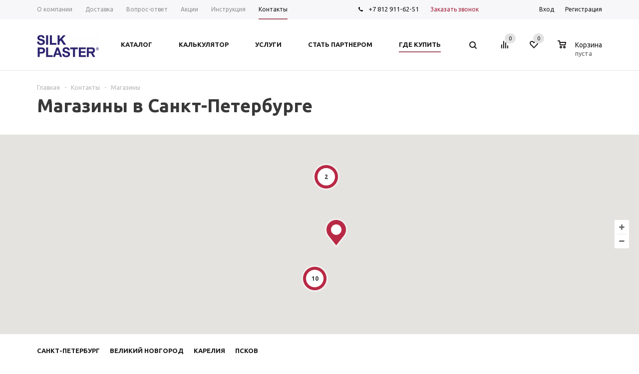

--- FILE ---
content_type: text/html; charset=UTF-8
request_url: https://alfaplaster.ru/contacts/stores/kandalaksha/
body_size: 107457
content:
<!DOCTYPE html>
<html xml:lang="ru" lang="ru" xmlns="http://www.w3.org/1999/xhtml" >
<head>
	<title>Магазины в Санкт-Петербурге - Alfaplaster</title>
	<meta name="viewport" content="user-scalable=no, initial-scale=1.0, maximum-scale=1.0, width=device-width" />
	<meta name="HandheldFriendly" content="true" />
	<meta name="yes" content="yes" />
	<meta name="apple-mobile-web-app-status-bar-style" content="black" />
	<meta name="SKYPE_TOOLBAR" content="SKYPE_TOOLBAR_PARSER_COMPATIBLE" />
	<meta http-equiv="Content-Type" content="text/html; charset=UTF-8" />
<meta name="keywords" content="жидкие обои, шелковая штукатурка, силкпластер, сотрудничество, заказать, купить, официальный сайт" />
<meta name="description" content="Шелковая штукатурка (жидкие обои) SILK PLASTER в Санкт-Петербурге" />
<link href="/bitrix/templates/aspro_mshop/components/bitrix/menu/city/style.css?1604095781296" rel="stylesheet"/>
<link href="/bitrix/templates/aspro_mshop/components/bitrix/sale.basket.basket.line/normal/style.css?16040957823946" rel="stylesheet"/>
<link href="/bitrix/templates/aspro_mshop/css/jquery.fancybox.css?16040957824353" rel="stylesheet" data-template-style="true"/>
<link href="/bitrix/templates/aspro_mshop/css/styles.css?1604095782127888" rel="stylesheet" data-template-style="true"/>
<link href="/bitrix/templates/aspro_mshop/css/animation/animation_ext.css?16040957824934" rel="stylesheet" data-template-style="true"/>
<link href="/bitrix/templates/aspro_mshop/css/jquery.mCustomScrollbar.min.css?160409578242839" rel="stylesheet" data-template-style="true"/>
<link href="/bitrix/templates/aspro_mshop/ajax/ajax.css?1604095782326" rel="stylesheet" data-template-style="true"/>
<link href="/bitrix/templates/aspro_mshop/styles.css?16040957823665" rel="stylesheet" data-template-style="true"/>
<link href="/bitrix/templates/aspro_mshop/template_styles.css?1604095782338639" rel="stylesheet" data-template-style="true"/>
<link href="/bitrix/templates/aspro_mshop/themes/magenta/theme.css?160409578232835" rel="stylesheet" data-template-style="true"/>
<link href="/bitrix/templates/aspro_mshop/css/media.css?1604095782104657" rel="stylesheet" data-template-style="true"/>
<link href="/bitrix/templates/aspro_mshop/css/custom.css?1605875068566" rel="stylesheet" data-template-style="true"/>
<script>if(!window.BX)window.BX={};if(!window.BX.message)window.BX.message=function(mess){if(typeof mess==='object'){for(let i in mess) {BX.message[i]=mess[i];} return true;}};</script>
<script>(window.BX||top.BX).message({"JS_CORE_LOADING":"Загрузка...","JS_CORE_NO_DATA":"- Нет данных -","JS_CORE_WINDOW_CLOSE":"Закрыть","JS_CORE_WINDOW_EXPAND":"Развернуть","JS_CORE_WINDOW_NARROW":"Свернуть в окно","JS_CORE_WINDOW_SAVE":"Сохранить","JS_CORE_WINDOW_CANCEL":"Отменить","JS_CORE_WINDOW_CONTINUE":"Продолжить","JS_CORE_H":"ч","JS_CORE_M":"м","JS_CORE_S":"с","JSADM_AI_HIDE_EXTRA":"Скрыть лишние","JSADM_AI_ALL_NOTIF":"Показать все","JSADM_AUTH_REQ":"Требуется авторизация!","JS_CORE_WINDOW_AUTH":"Войти","JS_CORE_IMAGE_FULL":"Полный размер"});</script>

<script src="/bitrix/js/main/core/core.js?1768485009537531"></script>

<script>BX.Runtime.registerExtension({"name":"main.core","namespace":"BX","loaded":true});</script>
<script>BX.setJSList(["\/bitrix\/js\/main\/core\/core_ajax.js","\/bitrix\/js\/main\/core\/core_promise.js","\/bitrix\/js\/main\/polyfill\/promise\/js\/promise.js","\/bitrix\/js\/main\/loadext\/loadext.js","\/bitrix\/js\/main\/loadext\/extension.js","\/bitrix\/js\/main\/polyfill\/promise\/js\/promise.js","\/bitrix\/js\/main\/polyfill\/find\/js\/find.js","\/bitrix\/js\/main\/polyfill\/includes\/js\/includes.js","\/bitrix\/js\/main\/polyfill\/matches\/js\/matches.js","\/bitrix\/js\/ui\/polyfill\/closest\/js\/closest.js","\/bitrix\/js\/main\/polyfill\/fill\/main.polyfill.fill.js","\/bitrix\/js\/main\/polyfill\/find\/js\/find.js","\/bitrix\/js\/main\/polyfill\/matches\/js\/matches.js","\/bitrix\/js\/main\/polyfill\/core\/dist\/polyfill.bundle.js","\/bitrix\/js\/main\/core\/core.js","\/bitrix\/js\/main\/polyfill\/intersectionobserver\/js\/intersectionobserver.js","\/bitrix\/js\/main\/lazyload\/dist\/lazyload.bundle.js","\/bitrix\/js\/main\/polyfill\/core\/dist\/polyfill.bundle.js","\/bitrix\/js\/main\/parambag\/dist\/parambag.bundle.js"]);
</script>
<script>BX.Runtime.registerExtension({"name":"pull.protobuf","namespace":"BX","loaded":true});</script>
<script>BX.Runtime.registerExtension({"name":"rest.client","namespace":"window","loaded":true});</script>
<script>(window.BX||top.BX).message({"pull_server_enabled":"N","pull_config_timestamp":0,"shared_worker_allowed":"Y","pull_guest_mode":"N","pull_guest_user_id":0,"pull_worker_mtime":1749736141});(window.BX||top.BX).message({"PULL_OLD_REVISION":"Для продолжения корректной работы с сайтом необходимо перезагрузить страницу."});</script>
<script>BX.Runtime.registerExtension({"name":"pull.client","namespace":"BX","loaded":true});</script>
<script>BX.Runtime.registerExtension({"name":"pull","namespace":"window","loaded":true});</script>
<script>BX.Runtime.registerExtension({"name":"jquery","namespace":"window","loaded":true});</script>
<script type="extension/settings" data-extension="currency.currency-core">{"region":"ru"}</script>
<script>BX.Runtime.registerExtension({"name":"currency.currency-core","namespace":"BX.Currency","loaded":true});</script>
<script>BX.Runtime.registerExtension({"name":"currency","namespace":"window","loaded":true});</script>
<script>(window.BX||top.BX).message({"LANGUAGE_ID":"ru","FORMAT_DATE":"DD.MM.YYYY","FORMAT_DATETIME":"DD.MM.YYYY HH:MI:SS","COOKIE_PREFIX":"BITRIX_SM","SERVER_TZ_OFFSET":"10800","UTF_MODE":"Y","SITE_ID":"s2","SITE_DIR":"\/","USER_ID":"","SERVER_TIME":1768640269,"USER_TZ_OFFSET":0,"USER_TZ_AUTO":"Y","bitrix_sessid":"8cf693cda170781688bea5bab668fe06"});</script>


<script src="/bitrix/js/pull/protobuf/protobuf.js?1604095787274055"></script>
<script src="/bitrix/js/pull/protobuf/model.js?160409578770928"></script>
<script src="/bitrix/js/rest/client/rest.client.js?160409578717414"></script>
<script src="/bitrix/js/pull/client/pull.client.js?174973614383861"></script>
<script src="/bitrix/js/main/jquery_old/jquery-1.8.3.min.js?166722133593638"></script>
<script src="/bitrix/js/main/ajax.js?160409578535509"></script>
<script src="/bitrix/js/currency/currency-core/dist/currency-core.bundle.js?17189814488800"></script>
<script src="/bitrix/js/currency/core_currency.js?17189814481181"></script>
<script data-skip-moving='true'>window['asproRecaptcha'] = {params: {'recaptchaColor':'light','recaptchaLogoShow':'y','recaptchaSize':'normal','recaptchaBadge':'bottomright','recaptchaLang':'ru'},key: '6LcuWOUkAAAAAHDofiC1cRF73QmRq8jEEUz_wE2h'};</script>
<script data-skip-moving='true'>!function(a,e,r,c,t){function n(r){var c=e.getElementById(r);if(c&&!(c.className.indexOf("g-recaptcha")<0)&&a.grecaptcha&&!c.children.length){var n=grecaptcha.render(r,{sitekey:a[t].key+"",theme:a[t].params.recaptchaColor+"",size:a[t].params.recaptchaSize+"",callback:"onCaptchaVerify"+a[t].params.recaptchaSize,badge:a[t].params.recaptchaBadge});$(c).attr("data-widgetid",n)}}a.onLoadRenderRecaptcha=function(){for(var e in a[c].args)a[c].args.hasOwnProperty(e)&&n(a[c].args[e][0]);a[c]=function(a){n(a)}},a[c]=a[c]||function(){a[c].args=a[c].args||[],a[c].args.push(arguments),function(e,r,c){var n;e.getElementById(c)||(n=e.createElement(r),n.id=c,n.src="//www.google.com/recaptcha/api.js?hl="+a[t].params.recaptchaLang+"&onload=onLoadRenderRecaptcha&render=explicit",e.head.appendChild(n))}(e,r,"recaptchaApiLoader")}}(window,document,"script","renderRecaptchaById","asproRecaptcha");</script>
<script data-skip-moving='true'>!function(){var s=function(a){for(var e=a;e;)if("form"===(e=e.parentNode).nodeName.toLowerCase())return e;return null},d=function(a){var e=[],t=null,n=!1;void 0!==a&&(n=null!==a),t=n?a.getElementsByTagName("input"):document.getElementsByName("captcha_word");for(var r=0;r<t.length;r++)"captcha_word"===t[r].name&&e.push(t[r]);return e},l=function(a){for(var e=[],t=a.getElementsByTagName("img"),n=0;n<t.length;n++)(/\/bitrix\/tools\/captcha.php\?(captcha_code|captcha_sid)=[^>]*?/i.test(t[n].src)||"captcha"===t[n].id)&&e.push(t[n]);return e},h=function(a){var e="recaptcha-dynamic-"+(new Date).getTime();if(null!==document.getElementById(e)){for(var t=null;t=Math.floor(65535*Math.random()),null!==document.getElementById(e+t););e+=t}var n=document.createElement("div");n.id=e,n.className="g-recaptcha",n.attributes["data-sitekey"]=window.asproRecaptcha.key,a.parentNode&&(a.parentNode.className+=" recaptcha_text","invisible"==window.asproRecaptcha.params.recaptchaSize&&(a.parentNode.className+=" invisible"),a.parentNode.replaceChild(n,a)),renderRecaptchaById(e)},a=function(){for(var a,e,t,n,r=function(){var a=d(null);if(0===a.length)return[];for(var e=[],t=0;t<a.length;t++){var n=s(a[t]);null!==n&&e.push(n)}return e}(),c=0;c<r.length;c++){var o=r[c],p=d(o);if(0!==p.length){var i=l(o);if(0!==i.length){for(a=0;a<p.length;a++)h(p[a]);for(a=0;a<i.length;a++)t=i[a],void 0,n="[data-uri]",t.attributes.src=n,t.style.display="none","src"in t&&(t.parentNode&&(t.parentNode.className+=" recaptcha_tmp_img"),t.src=n);e=o,"function"==typeof $&&$(e).find(".captcha-row label > span").length&&$(e).find(".captcha-row label > span").html(BX.message("RECAPTCHA_TEXT")+' <span class="star">*</span>')}}}};document.addEventListener?document.addEventListener("DOMNodeInserted",function(){try{return function(){if("undefined"!=typeof renderRecaptchaById)for(var a=document.getElementsByClassName("g-recaptcha"),e=0;e<a.length;e++){var t=a[e];if(0===t.innerHTML.length){var n=t.id;if("string"==typeof n&&0!==n.length){if("function"==typeof $){var r=$(t).closest(".captcha-row");r.length&&(r.addClass(window.asproRecaptcha.params.recaptchaSize+" logo_captcha_"+window.asproRecaptcha.params.recaptchaLogoShow+" "+window.asproRecaptcha.params.recaptchaBadge),r.find(".captcha_image").addClass("recaptcha_tmp_img"),r.find(".captcha_input").addClass("recaptcha_text"),"invisible"!==window.asproRecaptcha.params.recaptchaSize?r.find("input.recaptcha").length||$('<input type="text" class="recaptcha" value="" />').appendTo(r):r.find(".captcha_input").addClass("invisible"))}renderRecaptchaById(n)}}}}(),window.renderRecaptchaById&&window.asproRecaptcha&&window.asproRecaptcha.key?a():console.error("Bad captcha keys or module error"),!0}catch(a){return console.error(a),!0}},!1):console.warn("Your browser does not support dynamic ReCaptcha replacement")}();</script>
<script>BX.message({'PORTAL_WIZARD_NAME':'Аспро: Максимум - интернет-магазин','PORTAL_WIZARD_DESC':'Аспро: Максимум - интернет магазин с поддержкой современных технологий: BigData, композитный сайт, фасетный поиск, адаптивная верстка','ASPRO_MAX_MOD_INST_OK':'Поздравляем, модуль «Аспро: Максимум - интернет-магазин» успешно установлен!<br />\nДля установки готового сайта, пожалуйста перейдите <a href=\'/bitrix/admin/wizard_list.php?lang=ru\'>в список мастеров<\/a> <br />и выберите пункт «Установить» в меню мастера aspro:max','ASPRO_MAX_MOD_UNINST_OK':'Удаление модуля успешно завершено','ASPRO_MAX_SCOM_INSTALL_NAME':'Аспро: Максимум - интернет-магазин','ASPRO_MAX_SCOM_INSTALL_DESCRIPTION':'Мастер создания интернет-магазина «Аспро: Максимум - интернет-магазин»','ASPRO_MAX_SCOM_INSTALL_TITLE':'Установка модуля \"Аспро: Максимум\"','ASPRO_MAX_SCOM_UNINSTALL_TITLE':'Удаление модуля \"Аспро: Максимум\"','ASPRO_MAX_SPER_PARTNER':'Аспро','ASPRO_MAX_PARTNER_URI':'http://www.aspro.ru','OPEN_WIZARDS_LIST':'Открыть список мастеров','ASPRO_MAX_INSTALL_SITE':'Установить готовый сайт','PHONE':'Телефон','SOCIAL':'Социальные сети','DESCRIPTION':'Описание магазина','ITEMS':'Товары','LOGO':'Логотип','REGISTER_INCLUDE_AREA':'Текст о регистрации','AUTH_INCLUDE_AREA':'Текст об авторизации','FRONT_IMG':'Изображение компании','EMPTY_CART':'пуста','CATALOG_VIEW_MORE':'... Показать все','CATALOG_VIEW_LESS':'... Свернуть','JS_REQUIRED':'Заполните это поле!','JS_FORMAT':'Неверный формат!','JS_FILE_EXT':'Недопустимое расширение файла!','JS_PASSWORD_COPY':'Пароли не совпадают!','JS_PASSWORD_LENGTH':'Минимум 6 символов!','JS_ERROR':'Неверно заполнено поле!','JS_FILE_SIZE':'Максимальный размер 5мб!','JS_FILE_BUTTON_NAME':'Выберите файл','JS_FILE_DEFAULT':'Файл не найден','JS_DATE':'Некорректная дата!','JS_REQUIRED_LICENSES':'Согласитесь с условиями!','LICENSE_PROP':'Согласие с условиями','FANCY_CLOSE':'Закрыть','FANCY_NEXT':'Следующий','FANCY_PREV':'Предыдущий','TOP_AUTH_REGISTER':'Регистрация','CALLBACK':'Заказать звонок','UNTIL_AKC':'До конца акции','TITLE_QUANTITY_BLOCK':'Остаток','TITLE_QUANTITY':'штук','COUNTDOWN_SEC':'сек.','COUNTDOWN_MIN':'мин.','COUNTDOWN_HOUR':'час.','COUNTDOWN_DAY0':'дней','COUNTDOWN_DAY1':'день','COUNTDOWN_DAY2':'дня','COUNTDOWN_WEAK0':'Недель','COUNTDOWN_WEAK1':'Неделя','COUNTDOWN_WEAK2':'Недели','COUNTDOWN_MONTH0':'Месяцев','COUNTDOWN_MONTH1':'Месяц','COUNTDOWN_MONTH2':'Месяца','COUNTDOWN_YEAR0':'Лет','COUNTDOWN_YEAR1':'Год','COUNTDOWN_YEAR2':'Года','CATALOG_PARTIAL_BASKET_PROPERTIES_ERROR':'Заполнены не все свойства у добавляемого товара','CATALOG_EMPTY_BASKET_PROPERTIES_ERROR':'Выберите свойства товара, добавляемые в корзину в параметрах компонента','CATALOG_ELEMENT_NOT_FOUND':'Элемент не найден','ERROR_ADD2BASKET':'Ошибка добавления товара в корзину','CATALOG_SUCCESSFUL_ADD_TO_BASKET':'Успешное добавление товара в корзину','ERROR_BASKET_TITLE':'Ошибка корзины','ERROR_BASKET_PROP_TITLE':'Выберите свойства, добавляемые в корзину','ERROR_BASKET_BUTTON':'Выбрать','BASKET_TOP':'Корзина в шапке','ERROR_ADD_DELAY_ITEM':'Ошибка отложенной корзины','VIEWED_TITLE':'Ранее вы смотрели','VIEWED_BEFORE':'Ранее вы смотрели','BEST_TITLE':'Лучшие предложения','FROM':'от','TITLE_BLOCK_VIEWED_NAME':'Ранее вы смотрели','BASKET_CHANGE_TITLE':'Ваш заказ','BASKET_CHANGE_LINK':'Изменить','FULL_ORDER':'Оформление обычного заказа','BASKET_PRINT_BUTTON':'Распечатать заказ','BASKET_CLEAR_ALL_BUTTON':'Очистить','BASKET_QUICK_ORDER_BUTTON':'Быстрый заказ','BASKET_CONTINUE_BUTTON':'Продолжить покупки','BASKET_ORDER_BUTTON':'Оформить заказ','FRONT_STORES':'Заголовок со списком элементов','TOTAL_SUMM_ITEM':'Общая стоимость ','ITEM_ECONOMY':'Экономия ','JS_FORMAT_ORDER':'имеет неверный формат','RECAPTCHA_TEXT':'Подтвердите, что вы не робот','JS_RECAPTCHA_ERROR':'Пройдите проверку'})</script>
<link rel="shortcut icon" href="/favicon.ico?1622134647" type="image/x-icon" />
<link rel="apple-touch-icon" sizes="57x57" href="/upload/aspro.mshop/0a9/sgmx6imil9s4z4nnezmxyk9icc13ckzf.png" />
<link rel="apple-touch-icon" sizes="72x72" href="/upload/aspro.mshop/253/wuv5i0cjeiw8pah9blxeizll0ufrpxbm.png" />
<script src="https://maps.google.com/maps/api/js?key=AIzaSyDFwE1S34Nr85nrJK9F_mL968tTwQDhaoQ&language=ru"></script>
<meta property="og:title" content="Магазины в Санкт-Петербурге - Alfaplaster" />
<meta property="og:type" content="article" />
<meta property="og:image" content="https://alfaplaster.ru/upload/aspro.mshop/32b/46bim47biuzqgs1dss5acywrjh516of9.png" />
<link rel="image_src" href="https://alfaplaster.ru/upload/aspro.mshop/32b/46bim47biuzqgs1dss5acywrjh516of9.png"  />
<meta property="og:url" content="https://alfaplaster.ru/contacts/stores/kandalaksha/" />
<meta property="og:description" content="Шелковая штукатурка (жидкие обои) SILK PLASTER в Санкт-Петербурге" />



<script src="/bitrix/templates/aspro_mshop/js/jquery.actual.min.js?16040957821108"></script>
<script src="/bitrix/templates/aspro_mshop/js/jqModal.js?16040957823355"></script>
<script src="/bitrix/templates/aspro_mshop/js/jquery.fancybox.js?160409578245891"></script>
<script src="/bitrix/templates/aspro_mshop/js/jquery.history.js?160409578221571"></script>
<script src="/bitrix/templates/aspro_mshop/js/jquery.flexslider.js?160409578255515"></script>
<script src="/bitrix/templates/aspro_mshop/js/jquery.validate.min.js?160409578222257"></script>
<script src="/bitrix/templates/aspro_mshop/js/jquery.inputmask.bundle.min.js?160409578270933"></script>
<script src="/bitrix/templates/aspro_mshop/js/jquery.easing.1.3.js?16040957828095"></script>
<script src="/bitrix/templates/aspro_mshop/js/equalize.min.js?1604095782588"></script>
<script src="/bitrix/templates/aspro_mshop/js/jquery.alphanumeric.js?16040957821972"></script>
<script src="/bitrix/templates/aspro_mshop/js/jquery.cookie.js?16040957823066"></script>
<script src="/bitrix/templates/aspro_mshop/js/jquery.plugin.min.js?16040957823181"></script>
<script src="/bitrix/templates/aspro_mshop/js/jquery.countdown.min.js?160409578213980"></script>
<script src="/bitrix/templates/aspro_mshop/js/jquery.countdown-ru.js?16040957821400"></script>
<script src="/bitrix/templates/aspro_mshop/js/jquery.ikSelect.js?160409578231829"></script>
<script src="/bitrix/templates/aspro_mshop/js/sly.js?160409578259910"></script>
<script src="/bitrix/templates/aspro_mshop/js/jquery.mousewheel-3.0.6.min.js?16040957821393"></script>
<script src="/bitrix/templates/aspro_mshop/js/jquery.mCustomScrollbar.min.js?160409578239873"></script>
<script src="/bitrix/templates/aspro_mshop/js/equalize_ext.js?16040957822758"></script>
<script src="/bitrix/templates/aspro_mshop/js/main.js?1604095782124299"></script>
<script src="/bitrix/components/bitrix/search.title/script.js?176848497410573"></script>
<script src="/bitrix/templates/aspro_mshop/js/custom.js?16040957822964"></script>
<script src="/bitrix/templates/aspro_mshop/components/bitrix/map.google.view/map/markerclustererplus.js?160409578151430"></script>
<script src="/bitrix/templates/aspro_mshop/components/bitrix/map.google.view/map/infobox.js?160409578123431"></script>
<script src="/bitrix/templates/aspro_mshop/components/bitrix/sale.basket.basket.line/normal/script.js?16040957825292"></script>

			<!--[if gte IE 9]><style>.basket_button, .button30, .icon {filter: none;}</style><![endif]-->
	<link href='https://fonts.googleapis.com/css?family=Ubuntu:400,500,700,400italic&subset=latin,cyrillic' rel='stylesheet'>    </head>
	<body class='' id="main">
		<div id="panel"></div>
											<script>
			var arMShopOptions = {};

			BX.message({'MIN_ORDER_PRICE_TEXT':'<b>Минимальная сумма заказа #PRICE#<\/b><br/>\nПожалуйста, добавьте еще товаров в корзину ','LICENSES_TEXT':'Я согласен на <a href=\"/include/licenses_detail.php\" target=\"_blank\">обработку персональных данных<\/a>'});
			</script>
			<!--'start_frame_cache_options-block'-->			<script>
				var arBasketAspro = {'BASKET':[],'DELAY':[],'SUBSCRIBE':[],'COMPARE':[]};
				$(document).ready(function() {
					setBasketAspro();
				});
			</script>
			<!--'end_frame_cache_options-block'-->
			<script>
			var arMShopOptions = ({
				"SITE_ID" : "s2",
				"SITE_DIR" : "/",
				"FORM" : ({
					"ASK_FORM_ID" : "ASK",
					"SERVICES_FORM_ID" : "SERVICES",
					"FEEDBACK_FORM_ID" : "FEEDBACK",
					"CALLBACK_FORM_ID" : "CALLBACK",
					"RESUME_FORM_ID" : "RESUME",
					"TOORDER_FORM_ID" : "TOORDER",
					"CHEAPER_FORM_ID" : "CHEAPER",
				}),
				"PAGES" : ({
					"FRONT_PAGE" : "",
					"BASKET_PAGE" : "",
					"ORDER_PAGE" : "",
					"PERSONAL_PAGE" : "",
					"CATALOG_PAGE" : ""
				}),
				"PRICES" : ({
					"MIN_PRICE" : "30",
				}),
				"THEME" : ({
					"THEME_SWITCHER" : "n",
					"COLOR_THEME" : "magenta",
					"CUSTOM_COLOR_THEME" : "990099",
					"LOGO_IMAGE" : "/upload/aspro.mshop/32b/46bim47biuzqgs1dss5acywrjh516of9.png",
					"FAVICON_IMAGE" : "/favicon.ico?1622134647",
					"APPLE_TOUCH_ICON_57_IMAGE" : "/upload/aspro.mshop/0a9/sgmx6imil9s4z4nnezmxyk9icc13ckzf.png",
					"APPLE_TOUCH_ICON_72_IMAGE" : "/upload/aspro.mshop/253/wuv5i0cjeiw8pah9blxeizll0ufrpxbm.png",
					"BANNER_WIDTH" : "auto",
					"BANNER_ANIMATIONTYPE" : "SLIDE_HORIZONTAL",
					"BANNER_SLIDESSHOWSPEED" : "10000",
					"BANNER_ANIMATIONSPEED" : "600",
					"HEAD" : ({
						"VALUE" : "type_1",
						"MENU" : "type_1",
						"MENU_COLOR" : "none",
						"HEAD_COLOR" : "white",
					}),
					"BASKET" : "normal",
					"STORES" : "light",
					"STORES_SOURCE" : "iblock",
					"TYPE_SKU" : "type_1",
					"TYPE_VIEW_FILTER" : "vertical",
					"SHOW_BASKET_ONADDTOCART" : "Y",
					"SHOW_ONECLICKBUY_ON_BASKET_PAGE" : "Y",
					"SHOW_BASKET_PRINT" : "N",
					"PHONE_MASK" : "+7 (999) 999-99-99",
					"VALIDATE_PHONE_MASK" : "^[+][7] [(][0-9]{3}[)] [0-9]{3}[-][0-9]{2}[-][0-9]{2}$",
					"SCROLLTOTOP_TYPE" : "ROUND_GREY",
					"SCROLLTOTOP_POSITION" : "PADDING",
					"SHOW_LICENCE" : "Y",
					"LICENCE_CHECKED" : "N",
					"SHOW_TOTAL_SUMM" : "N",
					"CHANGE_TITLE_ITEM" : "N",
				}),
				"COUNTERS":({
					"USE_YA_COUNTER" : "Y",
					"YANDEX_COUNTER" : "829",
					"YA_COUNTER_ID" : "39593500",
					"YANDEX_ECOMERCE" : "N",
					"USE_FORMS_GOALS" : "COMMON",
					"USE_BASKET_GOALS" : "Y",
					"USE_1CLICK_GOALS" : "Y",
					"USE_FASTORDER_GOALS" : "Y",
					"USE_FULLORDER_GOALS" : "Y",
					"USE_DEBUG_GOALS" : "Y",
					"GOOGLE_COUNTER" : "323",
					"GOOGLE_ECOMERCE" : "N",
					"TYPE":{
						"ONE_CLICK":"Покупка в 1 клик",
						"QUICK_ORDER":"Быстрый заказ",
					},
					"GOOGLE_EVENTS":{
						"ADD2BASKET": "addToCart",
						"REMOVE_BASKET": "removeFromCart",
						"CHECKOUT_ORDER": "checkout",
						"PURCHASE": "gtm.dom",
					}
					/*
					"GOALS" : {
						"TO_BASKET": "TO_BASKET",
						"ORDER_START": "ORDER_START",
						"ORDER_SUCCESS": "ORDER_SUCCESS",
						"QUICK_ORDER_SUCCESS": "QUICK_ORDER_SUCCESS",
						"ONE_CLICK_BUY_SUCCESS": "ONE_CLICK_BUY_SUCCESS",
					}
					*/
				}),
				"JS_ITEM_CLICK":({
					"precision" : 6,
					"precisionFactor" : Math.pow(10,6)
				})
			});

			$(document).ready(function(){
				$.extend( $.validator.messages, {
					required: BX.message('JS_REQUIRED'),
					email: BX.message('JS_FORMAT'),
					equalTo: BX.message('JS_PASSWORD_COPY'),
					minlength: BX.message('JS_PASSWORD_LENGTH'),
					remote: BX.message('JS_ERROR')
				});

				$.validator.addMethod(
					'regexp', function( value, element, regexp ){
						var re = new RegExp( regexp );
						return this.optional( element ) || re.test( value );
					},
					BX.message('JS_FORMAT')
				);

				$.validator.addMethod(
					'filesize', function( value, element, param ){
						return this.optional( element ) || ( element.files[0].size <= param )
					},
					BX.message('JS_FILE_SIZE')
				);

				$.validator.addMethod(
					'date', function( value, element, param ) {
						var status = false;
						if(!value || value.length <= 0){
							status = false;
						}
						else{
							// html5 date allways yyyy-mm-dd
							var re = new RegExp('^([0-9]{4})(.)([0-9]{2})(.)([0-9]{2})$');
							var matches = re.exec(value);
							if(matches){
								var composedDate = new Date(matches[1], (matches[3] - 1), matches[5]);
								status = ((composedDate.getMonth() == (matches[3] - 1)) && (composedDate.getDate() == matches[5]) && (composedDate.getFullYear() == matches[1]));
							}
							else{
								// firefox
								var re = new RegExp('^([0-9]{2})(.)([0-9]{2})(.)([0-9]{4})$');
								var matches = re.exec(value);
								if(matches){
									var composedDate = new Date(matches[5], (matches[3] - 1), matches[1]);
									status = ((composedDate.getMonth() == (matches[3] - 1)) && (composedDate.getDate() == matches[1]) && (composedDate.getFullYear() == matches[5]));
								}
							}
						}
						return status;
					}, BX.message('JS_DATE')
				);

				$.validator.addMethod(
					'extension', function(value, element, param){
						param = typeof param === 'string' ? param.replace(/,/g, '|') : 'png|jpe?g|gif';
						return this.optional(element) || value.match(new RegExp('.(' + param + ')$', 'i'));
					}, BX.message('JS_FILE_EXT')
				);

				$.validator.addMethod(
					'captcha', function( value, element, params ){
						return $.validator.methods.remote.call(this, value, element,{
							url: arMShopOptions['SITE_DIR'] + 'ajax/check-captcha.php',
							type: 'post',
							data:{
								captcha_word: value,
								captcha_sid: function(){
									return $(element).closest('form').find('input[name="captcha_sid"]').val();
								}
							}
						});
					},
					BX.message('JS_ERROR')
				);

				$.validator.addMethod(
					'recaptcha', function(value, element, param){
						console.log(23222)
						var id = $(element).closest('form').find('.g-recaptcha').attr('data-widgetid');
						if(typeof id !== 'undefined'){
							return grecaptcha.getResponse(id) != '';
						}
						else{
							return true;
						}
					}, BX.message('JS_RECAPTCHA_ERROR')
				);

				$.validator.addClassRules({
					'phone':{
						regexp: arMShopOptions['THEME']['VALIDATE_PHONE_MASK']
					},
					'confirm_password':{
						equalTo: 'input[name="REGISTER\[PASSWORD\]"]',
						minlength: 6
					},
					'password':{
						minlength: 6
					},
					'inputfile':{
						extension: arMShopOptions['THEME']['VALIDATE_FILE_EXT'],
						filesize: 5000000
					},
					'captcha':{
						captcha: ''
					},
					'recaptcha':{
						recaptcha: ''
					}
				});

				if(arMShopOptions['THEME']['PHONE_MASK']){
					$('input.phone').inputmask('mask', {'mask': arMShopOptions['THEME']['PHONE_MASK']});
				}

				jqmEd('feedback', arMShopOptions['FORM']['FEEDBACK_FORM_ID']);
				jqmEd('ask', arMShopOptions['FORM']['ASK_FORM_ID'], '.ask_btn');
				jqmEd('services', arMShopOptions['FORM']['SERVICES_FORM_ID'], '.services_btn','','.services_btn');
				if($('.resume_send').length){
					$('.resume_send').live('click', function(e){
						$("body").append("<span class='resume_send_wr' style='display:none;'></span>");
						jqmEd('resume', arMShopOptions['FORM']['RESUME_FORM_ID'], '.resume_send_wr','', this);
						$("body .resume_send_wr").click();
						$("body .resume_send_wr").remove();
					})
				}
				jqmEd('callback', arMShopOptions['FORM']['CALLBACK_FORM_ID'], '.callback_btn');
			});
			</script>

																				<script>
					function jsPriceFormat(_number){
						BX.Currency.setCurrencyFormat('RUB', {'CURRENCY':'RUB','LID':'ru','FORMAT_STRING':'# руб.','FULL_NAME':'Рубль','DEC_POINT':'.','THOUSANDS_SEP':' ','DECIMALS':'2','THOUSANDS_VARIANT':'S','HIDE_ZERO':'Y','CREATED_BY':'','DATE_CREATE':'','MODIFIED_BY':'837','TIMESTAMP_X':'2025-02-26 00:32:49','TEMPLATE':{'SINGLE':'# руб.','PARTS':['#',' руб.'],'VALUE_INDEX':'0'}});
						return BX.Currency.currencyFormat(_number, 'RUB', true);
					}
					</script>
									
												<div class="wrapper   h_color_white m_color_none  basket_normal head_type_1 banner_auto">
			<div class="header_wrap ">
				<div class="top-h-row">
					<div class="wrapper_inner">
						<div class="content_menu">
								<ul class="menu">
					<li  >
				<a href="/company/"><span>О компании</span></a>
			</li>
					<li  >
				<a href="/help/delivery/"><span>Доставка</span></a>
			</li>
					<li  >
				<a href="/info/faq/"><span>Вопрос-ответ</span></a>
			</li>
					<li  >
				<a href="/sale/"><span>Акции</span></a>
			</li>
					<li  >
				<a href="/info/articles/"><span>Инструкция</span></a>
			</li>
					<li  class="current" >
				<a href="/contacts/"><span>Контакты</span></a>
			</li>
			</ul>
	<script>
		$(".content_menu .menu > li:not(.current) > a").click(function()
		{
			$(this).parents("li").siblings().removeClass("current");
			$(this).parents("li").addClass("current");
		});
	</script>
						</div>
						<div class="phones">
							<span class="phone_wrap">
								<span class="icons"></span>
								<span class="phone_text">
									<a rel="nofollow" href="tel:+7 812 911-62-51">+7 812 911-62-51</a>								</span>
							</span>
							<span class="order_wrap_btn">
																	<span class="callback_btn">Заказать звонок</span>
															</span>
						</div>
						<div class="h-user-block" id="personal_block">
							<div class="form_mobile_block"><div class="search_middle_block">	<div id="title-search3" class="stitle_form">
		<form action="/catalog/">
			<div class="form-control1 bg">
				<input id="title-search-input3" type="text" name="q" value="" size="40" class="text small_block" maxlength="50" autocomplete="off" placeholder="Поиск по сайту" /><input name="s" type="submit" value="Поиск" class="button icon" />
			</div>
		</form>
	</div>
<script>
var jsControl = new JCTitleSearch({
	//'WAIT_IMAGE': '/bitrix/themes/.default/images/wait.gif',
	'AJAX_PAGE' : '/contacts/stores/kandalaksha/',
	'CONTAINER_ID': 'title-search3',
	'INPUT_ID': 'title-search-input3',
	'MIN_QUERY_LEN': 2
});
$("#title-search-input3").focus(function() { $(this).parents("form").find("button[type='submit']").addClass("hover"); });
$("#title-search-input3").blur(function() { $(this).parents("form").find("button[type='submit']").removeClass("hover"); });
</script>
</div></div>
							<form id="auth_params" action="/ajax/show_personal_block.php">
	<input type="hidden" name="REGISTER_URL" value="/auth/registration/" />
	<input type="hidden" name="FORGOT_PASSWORD_URL" value="/auth/forgot-password/" />
	<input type="hidden" name="PROFILE_URL" value="/personal/" />
	<input type="hidden" name="SHOW_ERRORS" value="Y" />
</form>
<!--'start_frame_cache_iIjGFB'-->	<div class="module-enter no-have-user">
		<span class="avtorization-call enter"><span>Вход</span></span>
		<!--noindex--><a class="register" rel="nofollow" href="/auth/registration/"><span>Регистрация</span></a><!--/noindex-->
		<script>
		$(document).ready(function(){
			jqmEd('enter', 'auth', '.avtorization-call.enter');
		});
		</script>
	</div>
<!--'end_frame_cache_iIjGFB'-->						</div>
						<div class="clearfix"></div>
					</div>
				</div>
				<header id="header">
					<div class="wrapper_inner">
						<table class="middle-h-row"><tr>
							<td class="logo_wrapp">
								<div class="logo">
											<a href="/"><img src="/upload/aspro.mshop/32b/46bim47biuzqgs1dss5acywrjh516of9.png" alt="Alfaplaster" title="Alfaplaster" /></a>
		<a href="/" class="print_img"><img src="/upload/aspro.mshop/32b/46bim47biuzqgs1dss5acywrjh516of9.png" alt="Alfaplaster" title="Alfaplaster" /></a>
										</div>
							</td>
							<td  class="center_block">
								<div class="main-nav">
										<ul class="menu adaptive">
		<li class="menu_opener"><a>Меню</a><i class="icon"></i></li>
	</ul>
	<ul class="menu full">
							<li class="menu_item_l1  catalog">
				<a href="/catalog/">
					<span>Каталог</span>
				</a>
													<div class="child cat_menu">
	<div class="child_wrapp">
												<ul >
				<li class="menu_title"><a href="/catalog/zhidkie_oboi_silk_plaster/">Жидкие обои Silk Plaster</a></li>
																				<li  class="menu_item"><a href="/catalog/zhidkie_oboi_silk_plaster/vest/" >Вест</a></li>
																	<li  class="menu_item"><a href="/catalog/zhidkie_oboi_silk_plaster/viktoriya/" >Виктория</a></li>
																	<li  class="menu_item"><a href="/catalog/zhidkie_oboi_silk_plaster/alegra/" >Алегра</a></li>
																	<li  class="menu_item"><a href="/catalog/zhidkie_oboi_silk_plaster/ist/" >Ист</a></li>
																	<li  class="menu_item"><a href="/catalog/zhidkie_oboi_silk_plaster/master/" >Мастер</a></li>
																	<li  class="d menu_item" style="display: none;"><a href="/catalog/zhidkie_oboi_silk_plaster/dyuna/" >Дюна</a></li>
																	<li  class="d menu_item" style="display: none;"><a href="/catalog/zhidkie_oboi_silk_plaster/nord/" >Норд</a></li>
																	<li  class="d menu_item" style="display: none;"><a href="/catalog/zhidkie_oboi_silk_plaster/optima/" >Оптима</a></li>
																	<li  class="d menu_item" style="display: none;"><a href="/catalog/zhidkie_oboi_silk_plaster/premium/" >Премиум</a></li>
																	<li  class="d menu_item" style="display: none;"><a href="/catalog/zhidkie_oboi_silk_plaster/master_shelk_master_silk/" >Мастер Шелк (Master Silk)</a></li>
																	<li  class="d menu_item" style="display: none;"><a href="/catalog/zhidkie_oboi_silk_plaster/prestizh/" >Престиж</a></li>
																	<li  class="d menu_item" style="display: none;"><a href="/catalog/zhidkie_oboi_silk_plaster/modern_modern/" >Модерн (Modern)</a></li>
																	<li  class="d menu_item" style="display: none;"><a href="/catalog/zhidkie_oboi_silk_plaster/provans/" >Прованс</a></li>
																	<li  class="d menu_item" style="display: none;"><a href="/catalog/zhidkie_oboi_silk_plaster/relef/" >Рельеф</a></li>
																	<li  class="d menu_item" style="display: none;"><a href="/catalog/zhidkie_oboi_silk_plaster/sauf/" >Сауф</a></li>
																	<li  class="d menu_item" style="display: none;"><a href="/catalog/zhidkie_oboi_silk_plaster/standart/" >Стандарт</a></li>
																	<li  class="d menu_item" style="display: none;"><a href="/catalog/zhidkie_oboi_silk_plaster/fort/" >Форт</a></li>
																	<li  class="d menu_item" style="display: none;"><a href="/catalog/zhidkie_oboi_silk_plaster/eyrlayn/" >ЭйрЛайн</a></li>
																	<li  class="d menu_item" style="display: none;"><a href="/catalog/zhidkie_oboi_silk_plaster/ekodekor/" >Экодекор</a></li>
																	<li  class="d menu_item" style="display: none;"><a href="/catalog/zhidkie_oboi_silk_plaster/ekolayn/" >ЭкоЛайн</a></li>
																						<!--noindex-->
						<li class="see_more">
							<a rel="nofollow" href="javascript:;">... Показать все</a>
						</li>
						<!--/noindex-->
												</ul>
								<ul >
				<li class="menu_title"><a href="/catalog/dekorativnaya_shtukaturka_alteritaly/">Декоративная штукатурка Alteritaly</a></li>
																				<li  class="menu_item"><a href="/catalog/dekorativnaya_shtukaturka_alteritaly/asti_pesochek/" >Asti (Песочек)</a></li>
																	<li  class="menu_item"><a href="/catalog/dekorativnaya_shtukaturka_alteritaly/breeze_briz_1/" >Breeze (Бриз)</a></li>
																	<li  class="menu_item"><a href="/catalog/dekorativnaya_shtukaturka_alteritaly/briatico_mokryy_shelk/" >Briatico (Мокрый шелк)</a></li>
																	<li  class="menu_item"><a href="/catalog/dekorativnaya_shtukaturka_alteritaly/mixart_miksart_1/" >Mixart (Миксарт)</a></li>
																	<li  class="menu_item"><a href="/catalog/dekorativnaya_shtukaturka_alteritaly/termoli_koroed/" >Termoli (Короед)</a></li>
																	<li  class="d menu_item" style="display: none;"><a href="/catalog/dekorativnaya_shtukaturka_alteritaly/tufino_naturale_travertin/" >Tufino Naturale (Травертин)</a></li>
																	<li  class="d menu_item" style="display: none;"><a href="/catalog/dekorativnaya_shtukaturka_alteritaly/viterbo_naturale_art_beton/" >Viterbo Naturale (Арт-Бетон)</a></li>
																	<li  class="d menu_item" style="display: none;"><a href="/catalog/dekorativnaya_shtukaturka_alteritaly/zashchitnye_i_lessiruyushchie_pokrytiya/" >Защитные и лессирующие покрытия</a></li>
																	<li  class="d menu_item" style="display: none;"><a href="/catalog/dekorativnaya_shtukaturka_alteritaly/podgotovka_poverkhnosti/" >Подготовка поверхности</a></li>
																						<!--noindex-->
						<li class="see_more">
							<a rel="nofollow" href="javascript:;">... Показать все</a>
						</li>
						<!--/noindex-->
												</ul>
								<ul class="last">
				<li class="menu_title"><a href="/catalog/artdizayn/">АртДизайн</a></li>
							</ul>
								<ul >
				<li class="menu_title"><a href="/catalog/master_silk_master_shelk/">Master Silk (Мастер Шелк)</a></li>
							</ul>
								<ul >
				<li class="menu_title"><a href="/catalog/mirakl_miracle/">Миракл (Miracle)</a></li>
							</ul>
								<ul class="last">
				<li class="menu_title"><a href="/catalog/victoria_du_monde_premium/">Victoria Du Monde (Premium)</a></li>
																				<li  class="menu_item"><a href="/catalog/victoria_du_monde_premium/la_loire_luar/" >La Loire (Луар)</a></li>
																	<li  class="menu_item"><a href="/catalog/victoria_du_monde_premium/versailles_collection_silver_mono/" >Versailles collection Silver Mono</a></li>
																	<li  class="menu_item"><a href="/catalog/victoria_du_monde_premium/versailles_collection_gold_mono/" >Versailles collection Gold Mono</a></li>
																	<li  class="menu_item"><a href="/catalog/victoria_du_monde_premium/versailles_collection_ii/" >Versailles collection II</a></li>
																							</ul>
								<ul >
				<li class="menu_title"><a href="/catalog/mixart_miksart/">MIXART (Миксарт)</a></li>
							</ul>
								<ul >
				<li class="menu_title"><a href="/catalog/breeze_briz/">Breeze (Бриз)</a></li>
							</ul>
								<ul class="last">
				<li class="menu_title"><a href="/catalog/rekot_recoat/">Рекот (Recoat)</a></li>
							</ul>
								<ul >
				<li class="menu_title"><a href="/catalog/soputstvuyushchie_tovary/">Сопутствующие товары</a></li>
																				<li  class="menu_item"><a href="/catalog/soputstvuyushchie_tovary/grunt_lak_kley/" >Грунт, лак, клей</a></li>
																	<li  class="menu_item"><a href="/catalog/soputstvuyushchie_tovary/dobavki/" >Добавки</a></li>
																	<li  class="menu_item"><a href="/catalog/soputstvuyushchie_tovary/instrument/" >Инструмент</a></li>
																							</ul>
								<ul >
				<li class="menu_title"><a href="/catalog/rasprodazha/">Распродажа!</a></li>
							</ul>
			</div>
</div>
							</li>
					<li class="menu_item_l1 ">
				<a href="/calculator/">
					<span>Калькулятор</span>
				</a>
											</li>
					<li class="menu_item_l1 ">
				<a href="/services/">
					<span>Услуги</span>
				</a>
									<div class="child submenu line">
						<div class="child_wrapp">
															<a class="" href="/services/">Нанесение жидких обоев</a>
															<a class="" href="/services/provedenie-master-klassov/">Проведение мастер-классов</a>
													</div>
					</div>
											</li>
					<li class="menu_item_l1 ">
				<a href="/company/partner/">
					<span>Стать партнером</span>
				</a>
											</li>
					<li class="menu_item_l1  current">
				<a href="/contacts/stores/">
					<span>Где купить</span>
				</a>
											</li>
				<li class="stretch"></li>
		<li class="search_row">
			<form action="/catalog/" class="search1">
	<input id="title-search-input4" class="search_field1" type="text" name="q" placeholder="Поиск по сайту" autocomplete="off" />
	<button id="search-submit-button" type="submit" class="submit"><i></i></button>
			<div id="title-search4"></div>
		<font color="#FF0000">Cannot find 'city' template with page ''</font>	</form>		</li>
	</ul>
		<div class="search_middle_block">
			<div id="title-search2" class="middle_form">
	<form action="/catalog/">
		<div class="form-control1 bg">
			<input id="title-search-input2" type="text" name="q" value="" size="40" class="text big" maxlength="50" autocomplete="off" placeholder="Поиск по сайту" /><input name="s" type="submit" value="Поиск" class="button noborder" />
		</div>
	</form>
	</div>
<script>
var jsControl = new JCTitleSearch({
	//'WAIT_IMAGE': '/bitrix/themes/.default/images/wait.gif',
	'AJAX_PAGE' : '/contacts/stores/kandalaksha/',
	'CONTAINER_ID': 'title-search2',
	'INPUT_ID': 'title-search-input2',
	'MIN_QUERY_LEN': 2
});
$("#title-search-input2").focus(function() { $(this).parents("form").find("button[type='submit']").addClass("hover"); });
$("#title-search-input2").blur(function() { $(this).parents("form").find("button[type='submit']").removeClass("hover"); });
</script>
	</div>
	<div class="search_block">
		<span class="icon"></span>
	</div>
	<script>
	$(document).ready(function() {
		
		
		$(".main-nav .menu > li:not(.current):not(.menu_opener) > a").click(function(){
			$(this).parents("li").siblings().removeClass("current");
			$(this).parents("li").addClass("current");
		});
		
		$(".main-nav .menu .child_wrapp a").click(function(){
			$(this).siblings().removeClass("current");
			$(this).addClass("current");
		});
	});
	</script>
								</div>

								<div class="middle_phone">
									<div class="phones">
										<span class="phone_wrap">
											<span class="icons"></span>
											<span class="phone_text">
												<a rel="nofollow" href="tel:+7 812 911-62-51">+7 812 911-62-51</a>											</span>
										</span>
										<span class="order_wrap_btn">
																							<span class="callback_btn">Заказать звонок</span>
																					</span>
									</div>
								</div>
								<div class="search">
										<div id="title-search" class="stitle_form">
		<form action="/catalog/">
			<div class="form-control1 bg">
				<input id="title-searchs-input" type="text" name="q" value="" size="40" class="text small_block" maxlength="50" autocomplete="off" placeholder="Поиск по сайту" /><input name="s" type="submit" value="Поиск" class="button icon" />
			</div>
		</form>
	</div>
<script>
var jsControl = new JCTitleSearch({
	//'WAIT_IMAGE': '/bitrix/themes/.default/images/wait.gif',
	'AJAX_PAGE' : '/contacts/stores/kandalaksha/',
	'CONTAINER_ID': 'title-search',
	'INPUT_ID': 'title-searchs-input',
	'MIN_QUERY_LEN': 2
});
$("#title-searchs-input").focus(function() { $(this).parents("form").find("button[type='submit']").addClass("hover"); });
$("#title-searchs-input").blur(function() { $(this).parents("form").find("button[type='submit']").removeClass("hover"); });
</script>
								</div>
							</td>
							<td class="basket_wrapp">
								<div class="wrapp_all_icons">
										<div class="header-compare-block icon_block iblock" id="compare_line">
											<!--'start_frame_cache_header-compare-block'--><!--noindex-->
<div class="wraps_icon_block">
	<a href="/catalog/compare.php" style="display:none;" class="link" title="Список сравниваемых товаров"></a>
	<div class="count">
		<span>
			<span class="items">
				<span class="text">0</span>
			</span>
		</span>
	</div>
</div>
<div class="clearfix"></div>
<!--/noindex--><!--'end_frame_cache_header-compare-block'-->										</div>
										<div class="header-cart" id="basket_line">
											<!--'start_frame_cache_header-cart'-->																							
<div class="basket_normal cart  empty_cart   ">
	<!--noindex-->
		<div class="wraps_icon_block delay ndelay">
			<a href="/basket/#tab_DelDelCanBuy" class="link" style="display: none;" title="Список отложенных товаров"></a>
			<div class="count">
				<span>
					<span class="items">
						<span class="text">0</span>
					</span>
				</span>
			</div>
		</div>
		<div class="basket_block f-left">
			<a href="/basket/" class="link" title="Список товаров в корзине"></a>
			<div class="wraps_icon_block basket">
				<a href="/basket/" class="link" title="Список товаров в корзине"></a>
				<div class="count">
					<span>
						<span class="items">
							<a href="/basket/">0</a>
						</span>
					</span>
				</div>
			</div>
			<div class="text f-left">
				<div class="title">Корзина</div>
				<div class="value">
											пуста									</div>
			</div>
			<div class="card_popup_frame popup">
				<div class="basket_popup_wrapper">
					<div class="basket_popup_wrapp" >
						<div class="cart_wrapper" >
							<table class="cart_shell">
								<tbody>
																	</tbody>
							</table>
						</div>
						<div class="basket_empty clearfix">
							<table>
								<tr>
									<td class="image"><div></div></td>
									<td class="description"><div class="basket_empty_subtitle">К сожалению, ваша корзина пуста.</div><div class="basket_empty_description">Исправить это недоразумение очень просто:<br />выберите в каталоге интересующий товар и нажмите кнопку &laquo;В корзину&raquo;.</div></td>
								</tr>
							</table>
						</div>
						<div class="total_wrapp clearfix">
							<div class="total"><span>Общая сумма:</span><span class="price">0 руб.</span><div class="clearfix"></div></div>
							<input type="hidden" name="total_price" value="0" />
							<input type="hidden" name="total_count" value="0" />
							<input type="hidden" name="delay_count" value="0" />
							<div class="but_row1">
								<a href="/basket/" class="button short"><span class="text">Перейти в корзину</span></a>
							</div>
						</div>
												<input id="top_basket_params" type="hidden" name="PARAMS" value='a%3A53%3A%7Bs%3A14%3A%22PATH_TO_BASKET%22%3Bs%3A8%3A%22%2Fbasket%2F%22%3Bs%3A13%3A%22PATH_TO_ORDER%22%3Bs%3A7%3A%22%2Forder%2F%22%3Bs%3A10%3A%22SHOW_DELAY%22%3Bs%3A1%3A%22Y%22%3Bs%3A13%3A%22SHOW_PRODUCTS%22%3Bs%3A1%3A%22Y%22%3Bs%3A17%3A%22SHOW_EMPTY_VALUES%22%3Bs%3A1%3A%22Y%22%3Bs%3A13%3A%22SHOW_NOTAVAIL%22%3Bs%3A1%3A%22N%22%3Bs%3A14%3A%22SHOW_SUBSCRIBE%22%3Bs%3A1%3A%22N%22%3Bs%3A10%3A%22SHOW_IMAGE%22%3Bs%3A1%3A%22Y%22%3Bs%3A10%3A%22SHOW_PRICE%22%3Bs%3A1%3A%22Y%22%3Bs%3A12%3A%22SHOW_SUMMARY%22%3Bs%3A1%3A%22Y%22%3Bs%3A17%3A%22SHOW_NUM_PRODUCTS%22%3Bs%3A1%3A%22Y%22%3Bs%3A16%3A%22SHOW_TOTAL_PRICE%22%3Bs%3A1%3A%22Y%22%3Bs%3A10%3A%22CACHE_TYPE%22%3Bs%3A1%3A%22A%22%3Bs%3A20%3A%22HIDE_ON_BASKET_PAGES%22%3Bs%3A1%3A%22Y%22%3Bs%3A18%3A%22SHOW_PERSONAL_LINK%22%3Bs%3A1%3A%22N%22%3Bs%3A16%3A%22PATH_TO_PERSONAL%22%3Bs%3A10%3A%22%2Fpersonal%2F%22%3Bs%3A11%3A%22SHOW_AUTHOR%22%3Bs%3A1%3A%22N%22%3Bs%3A17%3A%22SHOW_REGISTRATION%22%3Bs%3A1%3A%22N%22%3Bs%3A16%3A%22PATH_TO_REGISTER%22%3Bs%3A7%3A%22%2Flogin%2F%22%3Bs%3A17%3A%22PATH_TO_AUTHORIZE%22%3Bs%3A7%3A%22%2Flogin%2F%22%3Bs%3A15%3A%22PATH_TO_PROFILE%22%3Bs%3A10%3A%22%2Fpersonal%2F%22%3Bs%3A14%3A%22POSITION_FIXED%22%3Bs%3A1%3A%22N%22%3Bs%3A17%3A%22POSITION_VERTICAL%22%3Bs%3A3%3A%22top%22%3Bs%3A19%3A%22POSITION_HORIZONTAL%22%3Bs%3A5%3A%22right%22%3Bs%3A14%3A%22MAX_IMAGE_SIZE%22%3Bi%3A70%3Bs%3A4%3A%22AJAX%22%3Bs%3A1%3A%22N%22%3Bs%3A15%3A%22%7EPATH_TO_BASKET%22%3Bs%3A8%3A%22%2Fbasket%2F%22%3Bs%3A14%3A%22%7EPATH_TO_ORDER%22%3Bs%3A7%3A%22%2Forder%2F%22%3Bs%3A11%3A%22%7ESHOW_DELAY%22%3Bs%3A1%3A%22Y%22%3Bs%3A14%3A%22%7ESHOW_PRODUCTS%22%3Bs%3A1%3A%22Y%22%3Bs%3A18%3A%22%7ESHOW_EMPTY_VALUES%22%3Bs%3A1%3A%22Y%22%3Bs%3A14%3A%22%7ESHOW_NOTAVAIL%22%3Bs%3A1%3A%22N%22%3Bs%3A15%3A%22%7ESHOW_SUBSCRIBE%22%3Bs%3A1%3A%22N%22%3Bs%3A11%3A%22%7ESHOW_IMAGE%22%3Bs%3A1%3A%22Y%22%3Bs%3A11%3A%22%7ESHOW_PRICE%22%3Bs%3A1%3A%22Y%22%3Bs%3A13%3A%22%7ESHOW_SUMMARY%22%3Bs%3A1%3A%22Y%22%3Bs%3A18%3A%22%7ESHOW_NUM_PRODUCTS%22%3Bs%3A1%3A%22Y%22%3Bs%3A17%3A%22%7ESHOW_TOTAL_PRICE%22%3Bs%3A1%3A%22Y%22%3Bs%3A11%3A%22%7ECACHE_TYPE%22%3Bs%3A1%3A%22A%22%3Bs%3A21%3A%22%7EHIDE_ON_BASKET_PAGES%22%3Bs%3A1%3A%22Y%22%3Bs%3A19%3A%22%7ESHOW_PERSONAL_LINK%22%3Bs%3A1%3A%22N%22%3Bs%3A17%3A%22%7EPATH_TO_PERSONAL%22%3Bs%3A10%3A%22%2Fpersonal%2F%22%3Bs%3A12%3A%22%7ESHOW_AUTHOR%22%3Bs%3A1%3A%22N%22%3Bs%3A18%3A%22%7ESHOW_REGISTRATION%22%3Bs%3A1%3A%22N%22%3Bs%3A17%3A%22%7EPATH_TO_REGISTER%22%3Bs%3A7%3A%22%2Flogin%2F%22%3Bs%3A18%3A%22%7EPATH_TO_AUTHORIZE%22%3Bs%3A7%3A%22%2Flogin%2F%22%3Bs%3A16%3A%22%7EPATH_TO_PROFILE%22%3Bs%3A10%3A%22%2Fpersonal%2F%22%3Bs%3A15%3A%22%7EPOSITION_FIXED%22%3Bs%3A1%3A%22N%22%3Bs%3A18%3A%22%7EPOSITION_VERTICAL%22%3Bs%3A3%3A%22top%22%3Bs%3A20%3A%22%7EPOSITION_HORIZONTAL%22%3Bs%3A5%3A%22right%22%3Bs%3A15%3A%22%7EMAX_IMAGE_SIZE%22%3Bi%3A70%3Bs%3A5%3A%22%7EAJAX%22%3Bs%3A1%3A%22N%22%3Bs%3A6%3A%22cartId%22%3Bs%3A10%3A%22bx_basket1%22%3B%7D' />
					</div>
				</div>
			</div>
		</div>
	<script>
	$('.card_popup_frame').ready(function(){
		$('.card_popup_frame span.remove').click(function(e){
			e.preventDefault();
			if(!$(this).is(".disabled")){
				var row = $(this).parents("tr").first();
				row.fadeTo(100 , 0.05, function() {});
				delFromBasketCounter($(this).closest('tr').attr('catalog-product-id'));
				reloadTopBasket('del', $('#basket_line'), 200, 2000, 'N', $(this));
				markProductRemoveBasket($(this).closest('.catalog_item').attr('catalog-product-id'));
			}
		});
	});
	</script>
</div>

																						<!--'end_frame_cache_header-cart'-->										</div>
									</div>
									<div class="clearfix"></div>
							</td>
						</tr></table>
					</div>
                    					<div class="catalog_menu">
						<div class="wrapper_inner">
							<div class="wrapper_middle_menu">
									<ul class="menu bottom">
									<li class="menu_item_l1  first active">
					<a class="" href="/sale/">Акции</a>
									</li>
												<li class="menu_item_l1 ">
					<a class="" href="/catalog/zhidkie_oboi_silk_plaster/">Жидкие обои Silk Plaster</a>
											<div class="child submenu">
							<div class="child_wrapp">
																											<a class="" href="/catalog/zhidkie_oboi_silk_plaster/vest/">Вест</a>
																																				<a class="" href="/catalog/zhidkie_oboi_silk_plaster/viktoriya/">Виктория</a>
																																				<a class="" href="/catalog/zhidkie_oboi_silk_plaster/alegra/">Алегра</a>
																																				<a class="" href="/catalog/zhidkie_oboi_silk_plaster/ist/">Ист</a>
																																				<a class="" href="/catalog/zhidkie_oboi_silk_plaster/master/">Мастер</a>
																																				<a class=" d" href="/catalog/zhidkie_oboi_silk_plaster/dyuna/" style="display:none;">Дюна</a>
																																				<a class=" d" href="/catalog/zhidkie_oboi_silk_plaster/nord/" style="display:none;">Норд</a>
																																				<a class=" d" href="/catalog/zhidkie_oboi_silk_plaster/optima/" style="display:none;">Оптима</a>
																																				<a class=" d" href="/catalog/zhidkie_oboi_silk_plaster/premium/" style="display:none;">Премиум</a>
																																				<a class=" d" href="/catalog/zhidkie_oboi_silk_plaster/master_shelk_master_silk/" style="display:none;">Мастер Шелк (Master Silk)</a>
																																				<a class=" d" href="/catalog/zhidkie_oboi_silk_plaster/prestizh/" style="display:none;">Престиж</a>
																																				<a class=" d" href="/catalog/zhidkie_oboi_silk_plaster/modern_modern/" style="display:none;">Модерн (Modern)</a>
																																				<a class=" d" href="/catalog/zhidkie_oboi_silk_plaster/provans/" style="display:none;">Прованс</a>
																																				<a class=" d" href="/catalog/zhidkie_oboi_silk_plaster/relef/" style="display:none;">Рельеф</a>
																																				<a class=" d" href="/catalog/zhidkie_oboi_silk_plaster/sauf/" style="display:none;">Сауф</a>
																																				<a class=" d" href="/catalog/zhidkie_oboi_silk_plaster/standart/" style="display:none;">Стандарт</a>
																																				<a class=" d" href="/catalog/zhidkie_oboi_silk_plaster/fort/" style="display:none;">Форт</a>
																																				<a class=" d" href="/catalog/zhidkie_oboi_silk_plaster/eyrlayn/" style="display:none;">ЭйрЛайн</a>
																																				<a class=" d" href="/catalog/zhidkie_oboi_silk_plaster/ekodekor/" style="display:none;">Экодекор</a>
																																				<a class=" d" href="/catalog/zhidkie_oboi_silk_plaster/ekolayn/" style="display:none;">ЭкоЛайн</a>
																																		<!--noindex-->
									<a class="see_more" rel="nofollow" href="javascript:;"><span>... Показать все</span></a>
									<!--/noindex-->
															</div>
						</div>
									</li>
												<li class="menu_item_l1 ">
					<a class="" href="/catalog/dekorativnaya_shtukaturka_alteritaly/">Декоративная штукатурка Alteritaly</a>
											<div class="child submenu">
							<div class="child_wrapp">
																											<a class="" href="/catalog/dekorativnaya_shtukaturka_alteritaly/asti_pesochek/">Asti (Песочек)</a>
																																				<a class="" href="/catalog/dekorativnaya_shtukaturka_alteritaly/breeze_briz_1/">Breeze (Бриз)</a>
																																				<a class="" href="/catalog/dekorativnaya_shtukaturka_alteritaly/briatico_mokryy_shelk/">Briatico (Мокрый шелк)</a>
																																				<a class="" href="/catalog/dekorativnaya_shtukaturka_alteritaly/mixart_miksart_1/">Mixart (Миксарт)</a>
																																				<a class="" href="/catalog/dekorativnaya_shtukaturka_alteritaly/termoli_koroed/">Termoli (Короед)</a>
																																				<a class=" d" href="/catalog/dekorativnaya_shtukaturka_alteritaly/tufino_naturale_travertin/" style="display:none;">Tufino Naturale (Травертин)</a>
																																				<a class=" d" href="/catalog/dekorativnaya_shtukaturka_alteritaly/viterbo_naturale_art_beton/" style="display:none;">Viterbo Naturale (Арт-Бетон)</a>
																																				<a class=" d" href="/catalog/dekorativnaya_shtukaturka_alteritaly/zashchitnye_i_lessiruyushchie_pokrytiya/" style="display:none;">Защитные и лессирующие покрытия</a>
																																				<a class=" d" href="/catalog/dekorativnaya_shtukaturka_alteritaly/podgotovka_poverkhnosti/" style="display:none;">Подготовка поверхности</a>
																																		<!--noindex-->
									<a class="see_more" rel="nofollow" href="javascript:;"><span>... Показать все</span></a>
									<!--/noindex-->
															</div>
						</div>
									</li>
												<li class="menu_item_l1 ">
					<a class="" href="/catalog/artdizayn/">АртДизайн</a>
									</li>
												<li class="menu_item_l1 ">
					<a class="" href="/catalog/master_silk_master_shelk/">Master Silk (Мастер Шелк)</a>
									</li>
												<li class="menu_item_l1 ">
					<a class="" href="/catalog/mirakl_miracle/">Миракл (Miracle)</a>
									</li>
												<li class="menu_item_l1 ">
					<a class="" href="/catalog/victoria_du_monde_premium/">Victoria Du Monde (Premium)</a>
											<div class="child submenu">
							<div class="child_wrapp">
																											<a class="" href="/catalog/victoria_du_monde_premium/la_loire_luar/">La Loire (Луар)</a>
																																				<a class="" href="/catalog/victoria_du_monde_premium/versailles_collection_silver_mono/">Versailles collection Silver Mono</a>
																																				<a class="" href="/catalog/victoria_du_monde_premium/versailles_collection_gold_mono/">Versailles collection Gold Mono</a>
																																				<a class="" href="/catalog/victoria_du_monde_premium/versailles_collection_ii/">Versailles collection II</a>
																																</div>
						</div>
									</li>
												<li class="menu_item_l1 ">
					<a class="" href="/catalog/mixart_miksart/">MIXART (Миксарт)</a>
									</li>
												<li class="menu_item_l1 ">
					<a class="" href="/catalog/breeze_briz/">Breeze (Бриз)</a>
									</li>
												<li class="menu_item_l1 ">
					<a class="" href="/catalog/rekot_recoat/">Рекот (Recoat)</a>
									</li>
												<li class="menu_item_l1 ">
					<a class="" href="/catalog/soputstvuyushchie_tovary/">Сопутствующие товары</a>
											<div class="child submenu">
							<div class="child_wrapp">
																											<a class="" href="/catalog/soputstvuyushchie_tovary/grunt_lak_kley/">Грунт, лак, клей</a>
																																				<a class="" href="/catalog/soputstvuyushchie_tovary/dobavki/">Добавки</a>
																																				<a class="" href="/catalog/soputstvuyushchie_tovary/instrument/">Инструмент</a>
																																</div>
						</div>
									</li>
												<li class="menu_item_l1 ">
					<a class="" href="/catalog/rasprodazha/">Распродажа!</a>
									</li>
							<li class="more menu_item_l1">
			<a>Еще<i></i></a>
			<div class="child cat_menu">
				<div class="child_wrapp">
									</div>
			</div>
		</li>
		<li class="stretch"></li>
	</ul>
	<script>
	// menu block
	var nodeCatalogMenu = document.querySelector('.catalog_menu .menu')
	// last menu width when it was calculated
	nodeCatalogMenu.lastCalculatedWidth = false

	// menu item MORE
	var nodeMore = nodeCatalogMenu.querySelector('li.more')
	// and it`s width
	var moreWidth = nodeMore.offsetWidth
	// and it`s submenu with childs
	var nodeMoreSubmenu = nodeMore.querySelector('.child_wrapp')

	var reCalculateMenu = function(){
		// get current menu width
		var menuWidth = nodeCatalogMenu.offsetWidth
		// and compare wth last width when it was calculated
		if(menuWidth !== nodeCatalogMenu.lastCalculatedWidth){
			nodeCatalogMenu.lastCalculatedWidth = menuWidth
			
			// clear menu item MORE submenu
						nodeMoreSubmenu.innerHTML = ''
			nodeMore.classList.remove('visible')
						// and hide this item
			// show all root items of menu which was hided at last calculate
			Array.prototype.slice.call(document.querySelectorAll('.catalog_menu .menu > li:not(.stretch)')).forEach(function(node){
				node.style.display = 'inline-block'
			})
			nodeCatalogMenu.style.display = 'block'

			// last index of root items of menu without items MORE & STRETCH
			var lastIndex = $('.catalog_menu .menu > li:not(.more):not(.stretch)').length - 1
			// count of items that cloned to item`s MORE submenu
			var cntItemsInMore = 0;
			var cntMinItemsInMore = cntItemsInMore
			// get all root items of menu without items MORE & STRETCH and do something
			Array.prototype.slice.call(document.querySelectorAll('.catalog_menu .menu > li:not(.more):not(.stretch)')).forEach(function(node, i){
				// is it last root item of menu?
				var bLast = lastIndex === i
				// it`s width
				var itemWidth = node.offsetWidth
				// if item MORE submenu is not empty OR overflow than clone item
				if((cntItemsInMore > cntMinItemsInMore) || (node.offsetLeft + itemWidth + (bLast ? 0 : moreWidth) > menuWidth)){
					// show item MORE if it was empty
					if(!cntItemsInMore++){
						nodeMore.classList.add('visible')
						nodeMore.style.display = 'inline-block'
					}

					// clone item
					var nodeClone = node.cloneNode(true)
					// and hide it
					node.style.display = 'none'

					// wrap cloned item
					var nodeWrap = document.createElement('div')
					nodeWrap.appendChild(nodeClone)
					delete node
					node = nodeWrap.querySelector('.menu_item_l1')

					// replace cloned item childs structure
					var nodeLink = nodeWrap.querySelector('.menu_item_l1 > a')
					if(nodeLink){
						var hrefLink = nodeLink.getAttribute('href')
						var textLink = nodeLink.innerText
						var p = nodeLink.parentNode
						nodeLink.parentNode.removeChild(nodeLink)
					}
					Array.prototype.slice.call(nodeClone.querySelectorAll('.depth3 a:not(.title)')).forEach(function(_node){
						_node.parentNode.removeChild(_node)
					})
					$(node).wrapInner('<ul class="cloned"></ul>')
					var nodeUL = node.querySelector('ul')
					var nodeLI = document.createElement('li')
					var addClass = node.className.replace('menu_item_l1', '').trim()
					nodeLI.classList.add('menu_title')
					if(addClass.length){
						nodeLI.classList.add(addClass)
					}
					nodeLI.innerHTML = '<a href="' + (hrefLink && hrefLink.trim().length ? hrefLink : '') + '">' + textLink + '</a>'
					if(nodeUL.childNodes.length){
						nodeUL.insertBefore(nodeLI, nodeUL.childNodes[0])
					}
					else{
						nodeUL.appendChild(nodeLI)
					}
					Array.prototype.slice.call(node.querySelectorAll('.child_wrapp > a,.child_wrapp > .depth3 a.title')).forEach(function(_node){
						$(_node).wrap('<li class="menu_item"></li>')
					})
					var strLiBlock = '';
					Array.prototype.slice.call(node.querySelectorAll('li.menu_item')).forEach(function(_node){
						if(nodeUL){
							var $a = $(_node).find('> a');
							if($a.length){
								var nodeA = $a[0]
								var classA = nodeA.className
								var styleA = nodeA.getAttribute('style')
								strLiBlock += '<li class="menu_item' + ((classA && classA.trim().length) ? ' ' + classA.trim() : '') + '"' + ((styleA && styleA.trim().length) ? 'style="' + styleA.trim() + '"' : '') + '>' + _node.innerHTML + '</li>';
							}
						}
					})
					nodeUL.innerHTML += strLiBlock;
					Array.prototype.slice.call(node.querySelectorAll('.child.submenu')).forEach(function(_node){
						_node.parentNode.removeChild(_node)
					})

					// append cloned item html to item MORE submenu
											nodeMoreSubmenu.appendChild(nodeUL)
									}
				else{
					// align child menu of root items
					if(i){
						var nodesSubmenu = node.getElementsByClassName('submenu')
						if(nodesSubmenu.length){
							nodesSubmenu[0].style.marginLeft = (itemWidth - $(nodesSubmenu[0]).outerWidth()) / 2 + 'px'
						}
					}

					// show this item
					node.style.display = 'inline-block'
					// remove left border
					if(bLast){
						node.style.borderLeftWidth = '0px'
					}
				}
			});

			// hide item MORE if it`s submenu is empty
			if(!cntItemsInMore){
				nodeMore.style.display = 'none'
			}
			else{
				// or set class "last" for even 3 item in submenu
				Array.prototype.slice.call(nodeMoreSubmenu.querySelectorAll('ul')).forEach(function(node, i){
					if(i % 3){
						node.classList.remove('last')
					}
					else{
						node.classList.add('last')
					}
				})
			}

			// I don`t know what is it
			Array.prototype.slice.call(nodeMore.querySelectorAll('.see_more a.see_more')).forEach(function(node){
				node.classList.remove('see_more')
			})
			Array.prototype.slice.call(nodeMore.querySelectorAll('li.menu_item a')).forEach(function(node){
				node.classList.remove('d')
			})
			Array.prototype.slice.call(nodeMore.querySelectorAll('li.menu_item a')).forEach(function(node){
				node.removeAttribute('style')
			})
		}
	}

	$(document).ready(function() {
		if($(window).outerWidth() > 600){
			// reCalculateMenu()
		}
	});
	</script>
							</div>
						</div>
					</div>
                    				</header>
			</div>
							<div class="wrapper_inner">
					<section class="middle">
						<div class="container">
							<div class="breadcrumbs" id="navigation" itemscope="" itemtype="http://schema.org/BreadcrumbList"><div class="bx-breadcrumb-item" id="bx_breadcrumb_0" itemprop="itemListElement" itemscope itemtype="http://schema.org/ListItem"><a href="/" title="Главная" itemprop="item"><span itemprop="name">Главная</span><meta itemprop="position" content="1"></a></div><span class="separator">-</span><div class="bx-breadcrumb-item" id="bx_breadcrumb_1" itemprop="itemListElement" itemscope itemtype="http://schema.org/ListItem"><a href="/contacts/" title="Контакты" itemprop="item"><span itemprop="name">Контакты</span><meta itemprop="position" content="2"></a></div><span class="separator">-</span><div class="bx-breadcrumb-item" id="bx_breadcrumb_2" itemprop="itemListElement" itemscope itemtype="http://schema.org/ListItem"><a href="/contacts/stores/" title="Магазины" itemprop="item"><span itemprop="name">Магазины</span><meta itemprop="position" content="3"></a></div></div>										<!--title_content-->
			<h1>Магазины в Санкт-Петербурге</h1>
			<!--end-title_content-->
										</div>
					</section>
				</div>
																					<div class="contacts_map">
							<!--'start_frame_cache_Men8um'-->	<div class="module-map">
		<div class="map-wr module-contacts-map-layout">
							<div class="controls right center">
					<div class="z zoomIn">+</div>
					<div class="z zoomOut">-</div>
				</div>
						
<script>
	if (!window.GLOBAL_arMapObjects)
		window.GLOBAL_arMapObjects = {};

	function initCustomControls(map){
		$('.map-wr').each(function(){
			var zoomIn = $(this).find('.zoomIn'),
				zoomOut = $(this).find('.zoomOut');
			zoomIn.on('click', function(){
				map.setZoom(map.getZoom() + 1);
			});
			zoomOut.on('click', function() {
				map.setZoom(map.getZoom() - 1);
			});
		});
	}

	function init_MAP_w5gB1v(){
		if (!window.google && !window.google.maps)
			return;

		var opts = {
			zoom: 15,
			center: new google.maps.LatLng(60.523062455253, 31.01230478388),
					scrollwheel: false,
		disableDoubleClickZoom: false,
		draggable: true,
		keyboardShortcuts: false,
		mapTypeControl: false,
		zoomControl: false,
		scaleControl: false,
			mapTypeId: google.maps.MapTypeId.ROADMAP,
			streetViewControl: false,
			panControl : false,

		};
		
		window.GLOBAL_arMapObjects['MAP_w5gB1v'] = new window.google.maps.Map(BX("BX_GMAP_MAP_w5gB1v"), opts);
		initCustomControls(window.GLOBAL_arMapObjects['MAP_w5gB1v']);
		
		google.maps.event.addDomListener(window, "resize", function() {
		   var center = window.GLOBAL_arMapObjects['MAP_w5gB1v'].getCenter();
		   google.maps.event.trigger(window.GLOBAL_arMapObjects['MAP_w5gB1v'], "resize");
		   window.GLOBAL_arMapObjects['MAP_w5gB1v'].setCenter(center); 
		});

			}

			BX.ready(init_MAP_w5gB1v);
	
	/* if map inits in hidden block (display:none),
	*  after the block showed,
	*  for properly showing map this function must be called
	*/
	function BXMapGoogleAfterShow(mapId){
		if(google.maps !== undefined && window.GLOBAL_arMapObjects[mapId] !== undefined)
			google.maps.event.trigger(window.GLOBAL_arMapObjects[mapId],'resize');
	}
</script>
<div id="BX_GMAP_MAP_w5gB1v" class="bx-google-map" style="height: 400px; width: 100%;"></div>		</div>
	</div>
<script>
	if (!window.BX_GMapAddPlacemark_){
		window.BX_GMapAddPlacemark_ = function(markers, bounds, arPlacemark, map_id, clickable){
			var map = GLOBAL_arMapObjects[map_id];
			if (null == map) {
				return false;
			}
			if (!arPlacemark.LAT || !arPlacemark.LON) {
				return false;
			}
			var root = '/bitrix/templates/aspro_mshop'+'/images/map_marker.png';
			var image = new google.maps.MarkerImage(root,
				new google.maps.Size(45, 57),
				new google.maps.Point(0, 0),
				new google.maps.Point(23, 57)
			);
			var pt = new google.maps.LatLng(arPlacemark.LAT, arPlacemark.LON);
            bounds.extend(pt);
			
			var obPlacemark = new google.maps.Marker({
				'position': pt,
				'map': map,
				'icon': image,
				'clickable': (clickable == "Y" ? true : false),
				'title': arPlacemark.TEXT,
				'zIndex': 5,
				'html': arPlacemark.HTML
			});
			markers.push(obPlacemark);
			
			var boxText = document.createElement('div');
			boxText.className  = 'inner';
			boxText.innerHTML = (typeof(obPlacemark.html) !== 'undefined' ? (obPlacemark.html.length ? obPlacemark.html : '') : (typeof(obPlacemark.title) !== 'undefined' ? (obPlacemark.title.length ? obPlacemark.title : '') : ''));
			if (boxText.innerHTML.length) {
				boxText.innerHTML = '<div class="wrap-big">' + boxText.innerHTML + '</div>';
			}

			var myOptions = {
				content: boxText,
				disableAutoPan: false,
				maxWidth: 0,
				alignBottom: true,
				pixelOffset: new google.maps.Size(-140, -7),
				zIndex: 99999,
				boxStyle:{minwidth: '294px', background: '#fff'},
				closeBoxMargin: '0',
				infoBoxClearance: new google.maps.Size(1, 1),
				isHidden: false,
				pane: 'floatPane',
				enableEventPropagation: false,
				position: obPlacemark.position
				
			};
			if( clickable && boxText.innerHTML.length){
				ib = new InfoBox();
				google.maps.event.addListener(obPlacemark, 'click', function (e){
					if (null != window['__bx_google_infowin_opened_' + map_id]){
						window['__bx_google_infowin_opened_' + map_id].close();
					}
					ib.setOptions(myOptions);
					ib.open(this.map, this);
					window['__bx_google_infowin_opened_' + map_id] = ib;
				});
				
				/*custom close*/
				var oldClose = ib.close;
				ib.close = function(){
					$(ib.div_).fadeOut('100');
					var th = this;
					oldClose.apply(th);
				}
				
				/*custom draw*/
				var oldDraw = ib.draw;
				ib.draw = function(){
					oldDraw.apply(this);
					$(ib.div_).hide();
					$(ib.div_).fadeIn('100');
				}
			}
			google.maps.event.addListener(map, "click", function() {
				ib.close(); 
			});
			var icon = '/bitrix/templates/aspro_mshop/images/map_marker.png';
			var iconHover = '/bitrix/templates/aspro_mshop/images/map_marker.png';
			google.maps.event.addListener(obPlacemark, 'mouseover', function() {
				obPlacemark.set("opacity","0.9");
			});
			google.maps.event.addListener(obPlacemark, 'mouseout', function() {
				obPlacemark.set("opacity","1");
			});
			if (BX.type.isNotEmptyString(arPlacemark.TEXT)){
				obPlacemark.infowin = new google.maps.InfoWindow({
					content: "Loading..."
				});
				
			}
			return obPlacemark;
		}
	}

	if (null == window.BXWaitForMap_view){
		function BXWaitForMap_view(map_id){
			if (null == window.GLOBAL_arMapObjects)
				return;
		
			if (window.GLOBAL_arMapObjects[map_id])
				window['BX_SetPlacemarks_' + map_id]();
			else
				setTimeout('BXWaitForMap_view(\'' + map_id + '\')', 300);
		}
	}
</script>
	<script>
		function BX_SetPlacemarks_MAP_w5gB1v(){
			var markers = [];
			var bounds = new google.maps.LatLngBounds();
							BX_GMapAddPlacemark_(markers, bounds, {'ID':'1387','LAT':'59.924560161389','LON':'30.359419584274','TEXT':'Фирменный салон SILK PLASTER в Санкт-Петербурге (склад самовывоза)','HTML':'<div class=\"title\"><a href=\"/contacts/stores/sankt-peterburg/1387/\">Фирменный салон SILK PLASTER в Санкт-Петербурге (склад самовывоза), Санкт-Петербург, Лиговский пр, 52 лит.А<\/a><\/div><div class=\"info-content\"><div class=\"metro\"><i><\/i>Лиговский проспект<\/div><div class=\"metro\"><i><\/i>Площадь Восстания<\/div><div class=\"metro\"><i><\/i>Владимирская<\/div><div class=\"schedule\">Вт - Пт: 11.00 - 18.00<br>\n Сб: 11.00 - 16.00<br>\n Воскресенье и понедельник: выходной&nbsp; <br>\n <b><span style=\"color: #91278f;\">\n12.06.24 - не работаем.<\/span><\/b><br>\n Заказы принимаются по телефону или через интернет-магазин. <br>\n Оплата картой, либо наличными.<br><\/div><div class=\"phone\"><a rel=\"nofollow\" href=\"tel:+7 (812) 911-62-51\">+7 (812) 911-62-51<\/a><\/div><\/div><a rel=\"nofollow\" class=\"button\" href=\"/contacts/stores/sankt-peterburg/1387/\"><span>ПОДРОБНОСТИ<\/span><\/a>'}, 'MAP_w5gB1v', 'Y');
							BX_GMapAddPlacemark_(markers, bounds, {'ID':'9087','LAT':'67.139453473497','LON':'32.413995409697','TEXT':'Строймаркет \"Точка\"','HTML':'<div class=\"title\"><a href=\"/contacts/stores/kandalaksha/9087/\">Строймаркет \"Точка\", Кандалакша, ул. Беломорская, 26Б<\/a><\/div><div class=\"info-content\"><div class=\"schedule\">Пн - Вс: 09:00 - 19:00<\/div><div class=\"phone\"><a rel=\"nofollow\" href=\"tel:+7 (921) 167-79-35\">+7 (921) 167-79-35<\/a><\/div><\/div><a rel=\"nofollow\" class=\"button\" href=\"/contacts/stores/kandalaksha/9087/\"><span>ПОДРОБНОСТИ<\/span><\/a>'}, 'MAP_w5gB1v', 'Y');
							BX_GMapAddPlacemark_(markers, bounds, {'ID':'3813','LAT':'58.729979887858','LON':'29.844159260101','TEXT':'Компания \"Антефикс\" Луга','HTML':'<div class=\"title\"><a href=\"/contacts/stores/luga/3813/\">Компания \"Антефикс\" Луга, г. Луга, пр. Урицкого, 76, цокольный этаж<\/a><\/div><div class=\"info-content\"><div class=\"schedule\">Пн - пт: 10.00 - 18.00,<\/br>\nСб-вс: выходной.<\/div><div class=\"phone\"><a rel=\"nofollow\" href=\"tel:8 (999) 06-77-500\">8 (999) 06-77-500<\/a><\/div><\/div><a rel=\"nofollow\" class=\"button\" href=\"/contacts/stores/luga/3813/\"><span>ПОДРОБНОСТИ<\/span><\/a>'}, 'MAP_w5gB1v', 'Y');
							BX_GMapAddPlacemark_(markers, bounds, {'ID':'2395','LAT':'59.442785','LON':'32.013147','TEXT':'Компания \"Аркон+\"','HTML':'<div class=\"title\"><a href=\"/contacts/stores/kirishi/2395/\">Компания \"Аркон+\", Кириши, проспект Ленина, 44, корп. 2<\/a><\/div><div class=\"info-content\"><div class=\"schedule\">Пн - пт: 10.00 - 19.00<\/br>\nСб - вс: 10.00 - 18.00<\/div><div class=\"phone\"><a rel=\"nofollow\" href=\"tel:+7 (81368) 5-12-86\">+7 (81368) 5-12-86<\/a><\/div><\/div><a rel=\"nofollow\" class=\"button\" href=\"/contacts/stores/kirishi/2395/\"><span>ПОДРОБНОСТИ<\/span><\/a>'}, 'MAP_w5gB1v', 'Y');
							BX_GMapAddPlacemark_(markers, bounds, {'ID':'2398','LAT':'67.135484258989','LON':'32.416924631543','TEXT':'Компания \"Оптимальные решения\"','HTML':'<div class=\"title\"><a href=\"/contacts/stores/kandalaksha/2398/\">Компания \"Оптимальные решения\", Кандалакша, ул. Колхозная, 2<\/a><\/div><div class=\"info-content\"><div class=\"schedule\">Пн - Пт: 10:00 - 18:00; СБ: 10:00 - 15:00\nВС: выходной<\/div><div class=\"phone\"><a rel=\"nofollow\" href=\"tel:+7 (81533) 9-36-22, +7 (921) 512-23-79\">+7 (81533) 9-36-22, +7 (921) 512-23-79<\/a><\/div><\/div><a rel=\"nofollow\" class=\"button\" href=\"/contacts/stores/kandalaksha/2398/\"><span>ПОДРОБНОСТИ<\/span><\/a>'}, 'MAP_w5gB1v', 'Y');
							BX_GMapAddPlacemark_(markers, bounds, {'ID':'2320','LAT':'57.832140996743','LON':'28.311907052994','TEXT':'Компания Гиперстрой60','HTML':'<div class=\"title\"><a href=\"/contacts/stores/pskov/2320/\">Компания Гиперстрой60, Торговый комплекс &quot;Мир строительных материалов&quot; на Алмазной, павильон № 28,<\/a><\/div><div class=\"info-content\"><div class=\"phone\"><a rel=\"nofollow\" href=\"tel:+7 (8112) 700526 , 751339\">+7 (8112) 700526 , 751339<\/a><\/div><\/div><a rel=\"nofollow\" class=\"button\" href=\"/contacts/stores/pskov/2320/\"><span>ПОДРОБНОСТИ<\/span><\/a>'}, 'MAP_w5gB1v', 'Y');
							BX_GMapAddPlacemark_(markers, bounds, {'ID':'2394','LAT':'60.71210958273','LON':'28.756557762754','TEXT':'Магазин \"Искрасофт\", 3 ЭТАЖ, (ИП Саргсян Б.В.)','HTML':'<div class=\"title\"><a href=\"/contacts/stores/vyborg/2394/\">Магазин \"Искрасофт\", 3 ЭТАЖ, (ИП Саргсян Б.В.), Выборг, ул. Куйбышева д. 10<\/a><\/div><div class=\"info-content\"><div class=\"schedule\">Пн - Пт: 11.00 - 19.00<\/br>\nСб - Вс: 10.00 - 17.00<\/br><\/div><div class=\"phone\"><a rel=\"nofollow\" href=\"tel:8 (81378) 2-14-39, 8 (931) 312-18-30\">8 (81378) 2-14-39, 8 (931) 312-18-30<\/a><\/div><\/div><a rel=\"nofollow\" class=\"button\" href=\"/contacts/stores/vyborg/2394/\"><span>ПОДРОБНОСТИ<\/span><\/a>'}, 'MAP_w5gB1v', 'Y');
							BX_GMapAddPlacemark_(markers, bounds, {'ID':'9088','LAT':'57.832270945612','LON':'28.310445249081','TEXT':'Магазин Стройка и точка','HTML':'<div class=\"title\"><a href=\"/contacts/stores/pskov/9088/\">Магазин Стройка и точка, Псков, ул. Леона Поземского 92 к7, павильон № 7, секция №1,<\/a><\/div><div class=\"info-content\"><div class=\"schedule\">Ежедневно с 09:00 до 19:00, <br>\nСб-вс: с 09.00 до 16.00<br><\/div><div class=\"phone\"><a rel=\"nofollow\" href=\"tel:+7 (911) 885-14-14\">+7 (911) 885-14-14<\/a><\/div><\/div><a rel=\"nofollow\" class=\"button\" href=\"/contacts/stores/pskov/9088/\"><span>ПОДРОБНОСТИ<\/span><\/a>'}, 'MAP_w5gB1v', 'Y');
							BX_GMapAddPlacemark_(markers, bounds, {'ID':'2576','LAT':'58.394427099482','LON':'33.936690330702','TEXT':'Мегастрой','HTML':'<div class=\"title\"><a href=\"/contacts/stores/borovichi/2576/\">Мегастрой, г. Боровичи, ул. Советская, д. 131<\/a><\/div><div class=\"info-content\"><div class=\"phone\"><a rel=\"nofollow\" href=\"tel:8 (81664) 4-77-60\">8 (81664) 4-77-60<\/a><\/div><\/div><a rel=\"nofollow\" class=\"button\" href=\"/contacts/stores/borovichi/2576/\"><span>ПОДРОБНОСТИ<\/span><\/a>'}, 'MAP_w5gB1v', 'Y');
							BX_GMapAddPlacemark_(markers, bounds, {'ID':'2293','LAT':'59.566533159149','LON':'30.125042796134','TEXT':'Правильный Выбор','HTML':'<div class=\"title\"><a href=\"/contacts/stores/gatchina/2293/\">Правильный Выбор, Гатчина, Соборная 10 Б (вход в Шарманию, цокольный этаж.)<\/a><\/div><div class=\"info-content\"><div class=\"schedule\">Пн. - Пт.: 10.00 - 19.00, Сб.: 10.00 - 18.00<\/div><div class=\"phone\"><a rel=\"nofollow\" href=\"tel:8 (905) 288-11-53\">8 (905) 288-11-53<\/a><\/div><\/div><a rel=\"nofollow\" class=\"button\" href=\"/contacts/stores/gatchina/2293/\"><span>ПОДРОБНОСТИ<\/span><\/a>'}, 'MAP_w5gB1v', 'Y');
							BX_GMapAddPlacemark_(markers, bounds, {'ID':'2401','LAT':'61.809614248227','LON':'34.296473318391','TEXT':'Салон декоративных покрытий \"Ирин-Декор\"','HTML':'<div class=\"title\"><a href=\"/contacts/stores/petrozavodsk/2401/\">Салон декоративных покрытий \"Ирин-Декор\", Петрозаводск, ул. Заводская, 18, офис 5<\/a><\/div><div class=\"info-content\"><div class=\"schedule\">Пн - Пт: 09.00 - 19.00, Сб: 10.30 - 15.00<\/div><div class=\"phone\"><a rel=\"nofollow\" href=\"tel:+7 (8142) 59–27–39, +7 (921) 526-27-28\">+7 (8142) 59–27–39, +7 (921) 526-27-28<\/a><\/div><\/div><a rel=\"nofollow\" class=\"button\" href=\"/contacts/stores/petrozavodsk/2401/\"><span>ПОДРОБНОСТИ<\/span><\/a>'}, 'MAP_w5gB1v', 'Y');
							BX_GMapAddPlacemark_(markers, bounds, {'ID':'8662','LAT':'59.908350989081','LON':'29.071165323257','TEXT':'Строительный магазин \"Ваш дом\"','HTML':'<div class=\"title\"><a href=\"/contacts/stores/sosnovyy-bor/8662/\">Строительный магазин \"Ваш дом\", Сосновый Бор, ул. Парковая, 38А<\/a><\/div><div class=\"info-content\"><div class=\"schedule\">Ежедневно: 10.00 - 20.00<\/div><div class=\"phone\"><a rel=\"nofollow\" href=\"tel:+7 (81369) 2-46-89\">+7 (81369) 2-46-89<\/a><\/div><\/div><a rel=\"nofollow\" class=\"button\" href=\"/contacts/stores/sosnovyy-bor/8662/\"><span>ПОДРОБНОСТИ<\/span><\/a>'}, 'MAP_w5gB1v', 'Y');
							BX_GMapAddPlacemark_(markers, bounds, {'ID':'2380','LAT':'58.372102115533','LON':'33.304034471512','TEXT':'ТД \"Стройдом\"','HTML':'<div class=\"title\"><a href=\"/contacts/stores/okulovka/2380/\">ТД \"Стройдом\", ул. Миклухо-Маклая, 20<\/a><\/div><div class=\"info-content\"><div class=\"phone\"><a rel=\"nofollow\" href=\"tel:+7 (81657) 20-420\">+7 (81657) 20-420<\/a><\/div><\/div><a rel=\"nofollow\" class=\"button\" href=\"/contacts/stores/okulovka/2380/\"><span>ПОДРОБНОСТИ<\/span><\/a>'}, 'MAP_w5gB1v', 'Y');
			
			markers.forEach(function(item, i, markers) {
				if(item.html.indexOf('1387') > 0)
				{
					item.icon.url = '/bitrix/templates/aspro_mshop'+'/images/map_marker_sp.png'; // change icon for main shop
				}
			});

							/*cluster icon*/
				var map = window.GLOBAL_arMapObjects['MAP_w5gB1v'];
				var clusterOptions = {
					zoomOnClick: true,
					averageCenter: true,
					clusterClass: 'test',
					styles: [{
						url: '/bitrix/templates/aspro_mshop'+'/images/map_cluster.png',
						height: 53, 
						width: 53,
						textColor: '#383838',
						textSize: 12,
						fontFamily: 'Ubuntu'
					}]
				}
				var markerCluster = new MarkerClusterer(map, markers, clusterOptions);
				var clusterIcons = '/bitrix/templates/aspro_mshop/images/map_cluster.png';
				var clusterIconsHover = '/bitrix/templates/aspro_mshop/images/map_cluster.png';
				google.maps.event.addListener(markerCluster, "mouseout", function (c) {
				  c.clusterIcon_.div_.firstChild.src = clusterIcons;
				});
				google.maps.event.addListener(markerCluster, "mouseover", function (c) {
				  c.clusterIcon_.div_.firstChild.src = clusterIconsHover;
				});
			
				center = bounds.getCenter();
									map.fitBounds(bounds);
										
			/*reinit map*/
			//google.maps.event.trigger(map,'resize');
		}

		function BXShowMap_MAP_w5gB1v() {
			BXWaitForMap_view('MAP_w5gB1v');
		}

		BX.ready(BXShowMap_MAP_w5gB1v);
	</script>
<!--'end_frame_cache_Men8um'-->					</div>
		 
 
  
    <div class="wrapper_inner">	
    <div class="main-nav city-menu">	
<!--
    <ul class="menu adaptive"> 
        <li class="menu_opener"><a>Меню</a><i class="icon"></i></li> 
    </ul> 
-->
    <ul class="menu full"> 
         
            <li class="menu_item_l1 "> 
                <a href="/contacts/stores/sankt-peterburg-i-oblast/"> 
                    <span>Санкт-Петербург</span> 
                </a> 
                 
                    <div class="child submenu line"> 
                        <div class="child_wrapp"> 
                             
                                <a class="" href="/contacts/stores/sankt-peterburg/">Санкт-Петербург</a> 
                             
                                <a class="" href="/contacts/stores/volkhov/">Волхов</a> 
                             
                                <a class="" href="/contacts/stores/vyborg/">Выборг</a> 
                             
                                <a class="" href="/contacts/stores/gatchina/">Гатчина</a> 
                             
                                <a class="" href="/contacts/stores/kingisepp/">Кингисепп</a> 
                             
                                <a class="" href="/contacts/stores/kirishi/">Кириши</a> 
                             
                                <a class="" href="/contacts/stores/kolpino/">Колпино</a> 
                             
                                <a class="" href="/contacts/stores/luga/">Луга</a> 
                             
                                <a class="" href="/contacts/stores/sosnovyy-bor/">Сосновый Бор</a> 
                             
                        </div> 
                    </div> 
                 
            </li> 
         
            <li class="menu_item_l1 "> 
                <a href="/contacts/stores/velikiy-novgorod-i-oblast/"> 
                    <span>Великий Новгород</span> 
                </a> 
                 
                    <div class="child submenu line"> 
                        <div class="child_wrapp"> 
                             
                                <a class="" href="/contacts/stores/borovichi/">Боровичи</a> 
                             
                                <a class="" href="/contacts/stores/okulovka/">Окуловка</a> 
                             
                        </div> 
                    </div> 
                 
            </li> 
         
            <li class="menu_item_l1 "> 
                <a href="/contacts/stores/kareliya/"> 
                    <span>Карелия</span> 
                </a> 
                 
                    <div class="child submenu line"> 
                        <div class="child_wrapp"> 
                             
                                <a class="" href="/contacts/stores/petrozavodsk/">Петрозаводск</a> 
                             
                        </div> 
                    </div> 
                 
            </li> 
         
            <li class="menu_item_l1 "> 
                <a href="/contacts/stores/pskov/"> 
                    <span>Псков</span> 
                </a> 
                 
            </li> 
         
        <li class="stretch"></li> 
    </ul> 
    </div>
    </div>
     
<!--
    <script> 
    $(document).ready(function() { 
        $("ul.menu.adaptive .menu_opener").click(function(){ 
            $(this).parents(".menu.adaptive").toggleClass("opened"); 
            $("ul.menu.full").toggleClass("opened").slideToggle(200); 
        }); 
         
        $(".main-nav .menu > li:not(.current):not(.menu_opener) > a").click(function(){ 
            $(this).parents("li").siblings().removeClass("current"); 
            $(this).parents("li").addClass("current"); 
        }); 
         
        $(".main-nav .menu .child_wrapp a").click(function(){ 
            $(this).siblings().removeClass("current"); 
            $(this).addClass("current"); 
        }); 
    }); 
    </script> 
-->

											<div class="wrapper_inner">
					<div class="shops list">
						<div class="items">
															<div class="item " data-ID="1387">
									<div class="image">
																																	<a href="/contacts/stores/sankt-peterburg/1387/"><img src="/upload/iblock/b7b/b7b79dec4bf1329161ce89ceb633ac00.jpg" alt="Фирменный салон SILK PLASTER в Санкт-Петербурге (склад самовывоза)" title="Фирменный салон SILK PLASTER в Санкт-Петербурге (склад самовывоза)" /></a>
																														</div>
									<div class="rubber">
										<div class="title_metro">
																																				<a href="/contacts/stores/sankt-peterburg/1387/"><div class="title">Фирменный салон SILK PLASTER в Санкт-Петербурге (склад самовывоза)</div></a>
																																																											<div class="metro"><i></i>Лиговский проспект</div>
																									<div class="metro"><i></i>Площадь Восстания</div>
																									<div class="metro"><i></i>Владимирская</div>
																																	</div>
										<div class="schedule_phone_email">
											<div class="schedule">Вт - Пт: 11.00 - 18.00<br>
 Сб: 11.00 - 16.00<br>
 Воскресенье и понедельник: выходной&nbsp; <br>
 <b><span style="color: #91278f;">
12.06.24 - не работаем.</span></b><br>
 Заказы принимаются по телефону или через интернет-магазин. <br>
 Оплата картой, либо наличными.<br></div>
											<div class="phone_email">
																									<div class="phone"><a rel="nofollow" href="tel:+7(812)911-62-51">+7 (812) 911-62-51</a></div>
																																			</div>
										</div>
									</div>
								</div>
															<div class="item wi" data-ID="9087">
									<div class="image">
																			</div>
									<div class="rubber">
										<div class="title_metro">
																																				<a href="/contacts/stores/kandalaksha/9087/"><div class="title">Строймаркет "Точка"</div></a>
																																												</div>
										<div class="schedule_phone_email">
											<div class="schedule">Пн - Вс: 09:00 - 19:00</div>
											<div class="phone_email">
																									<div class="phone"><a rel="nofollow" href="tel:+7(921)167-79-35">+7 (921) 167-79-35</a></div>
																																			</div>
										</div>
									</div>
								</div>
															<div class="item wi" data-ID="3813">
									<div class="image">
																			</div>
									<div class="rubber">
										<div class="title_metro">
																																				<a href="/contacts/stores/luga/3813/"><div class="title">Компания "Антефикс" Луга</div></a>
																																												</div>
										<div class="schedule_phone_email">
											<div class="schedule">Пн - пт: 10.00 - 18.00,</br>
Сб-вс: выходной.</div>
											<div class="phone_email">
																									<div class="phone"><a rel="nofollow" href="tel:8(999)06-77-500">8 (999) 06-77-500</a></div>
																																			</div>
										</div>
									</div>
								</div>
															<div class="item wi" data-ID="2395">
									<div class="image">
																			</div>
									<div class="rubber">
										<div class="title_metro">
																																				<a href="/contacts/stores/kirishi/2395/"><div class="title">Компания "Аркон+"</div></a>
																																												</div>
										<div class="schedule_phone_email">
											<div class="schedule">Пн - пт: 10.00 - 19.00</br>
Сб - вс: 10.00 - 18.00</div>
											<div class="phone_email">
																									<div class="phone"><a rel="nofollow" href="tel:+7(81368)5-12-86">+7 (81368) 5-12-86</a></div>
																																			</div>
										</div>
									</div>
								</div>
															<div class="item wi" data-ID="2398">
									<div class="image">
																			</div>
									<div class="rubber">
										<div class="title_metro">
																																				<a href="/contacts/stores/kandalaksha/2398/"><div class="title">Компания "Оптимальные решения"</div></a>
																																												</div>
										<div class="schedule_phone_email">
											<div class="schedule">Пн - Пт: 10:00 - 18:00; СБ: 10:00 - 15:00
ВС: выходной</div>
											<div class="phone_email">
																									<div class="phone"><a rel="nofollow" href="tel:+7(81533)9-36-22,+7(921)512-23-79">+7 (81533) 9-36-22, +7 (921) 512-23-79</a></div>
																																			</div>
										</div>
									</div>
								</div>
															<div class="item wi" data-ID="2320">
									<div class="image">
																			</div>
									<div class="rubber">
										<div class="title_metro">
																																				<a href="/contacts/stores/pskov/2320/"><div class="title">Компания Гиперстрой60</div></a>
																																												</div>
										<div class="schedule_phone_email">
											<div class="schedule"></div>
											<div class="phone_email">
																									<div class="phone"><a rel="nofollow" href="tel:+7(8112)700526,751339">+7 (8112) 700526 , 751339</a></div>
																																			</div>
										</div>
									</div>
								</div>
															<div class="item wi" data-ID="2394">
									<div class="image">
																			</div>
									<div class="rubber">
										<div class="title_metro">
																																				<a href="/contacts/stores/vyborg/2394/"><div class="title">Магазин "Искрасофт", 3 ЭТАЖ, (ИП Саргсян Б.В.)</div></a>
																																												</div>
										<div class="schedule_phone_email">
											<div class="schedule">Пн - Пт: 11.00 - 19.00</br>
Сб - Вс: 10.00 - 17.00</br></div>
											<div class="phone_email">
																									<div class="phone"><a rel="nofollow" href="tel:8(81378)2-14-39,8(931)312-18-30">8 (81378) 2-14-39, 8 (931) 312-18-30</a></div>
																																			</div>
										</div>
									</div>
								</div>
															<div class="item " data-ID="9088">
									<div class="image">
																																	<a href="/contacts/stores/pskov/9088/"><img src="/upload/iblock/321/vg5xmkbkbrju4lp30s94wsvtbdjkjlo5.jpg" alt="Магазин Стройка и точка" title="Магазин Стройка и точка" /></a>
																														</div>
									<div class="rubber">
										<div class="title_metro">
																																				<a href="/contacts/stores/pskov/9088/"><div class="title">Магазин Стройка и точка</div></a>
																																												</div>
										<div class="schedule_phone_email">
											<div class="schedule">Ежедневно с 09:00 до 19:00, <br>
Сб-вс: с 09.00 до 16.00<br></div>
											<div class="phone_email">
																									<div class="phone"><a rel="nofollow" href="tel:+7(911)885-14-14">+7 (911) 885-14-14</a></div>
																																			</div>
										</div>
									</div>
								</div>
															<div class="item wi" data-ID="2576">
									<div class="image">
																			</div>
									<div class="rubber">
										<div class="title_metro">
																																				<a href="/contacts/stores/borovichi/2576/"><div class="title">Мегастрой</div></a>
																																												</div>
										<div class="schedule_phone_email">
											<div class="schedule"></div>
											<div class="phone_email">
																									<div class="phone"><a rel="nofollow" href="tel:8(81664)4-77-60">8 (81664) 4-77-60</a></div>
																																			</div>
										</div>
									</div>
								</div>
															<div class="item wi" data-ID="2293">
									<div class="image">
																			</div>
									<div class="rubber">
										<div class="title_metro">
																																				<a href="/contacts/stores/gatchina/2293/"><div class="title">Правильный Выбор</div></a>
																																												</div>
										<div class="schedule_phone_email">
											<div class="schedule">Пн. - Пт.: 10.00 - 19.00, Сб.: 10.00 - 18.00</div>
											<div class="phone_email">
																									<div class="phone"><a rel="nofollow" href="tel:8(905)288-11-53">8 (905) 288-11-53</a></div>
																																			</div>
										</div>
									</div>
								</div>
															<div class="item wi" data-ID="2401">
									<div class="image">
																			</div>
									<div class="rubber">
										<div class="title_metro">
																																				<a href="/contacts/stores/petrozavodsk/2401/"><div class="title">Салон декоративных покрытий "Ирин-Декор"</div></a>
																																												</div>
										<div class="schedule_phone_email">
											<div class="schedule">Пн - Пт: 09.00 - 19.00, Сб: 10.30 - 15.00</div>
											<div class="phone_email">
																									<div class="phone"><a rel="nofollow" href="tel:+7(8142)59–27–39,+7(921)526-27-28">+7 (8142) 59–27–39, +7 (921) 526-27-28</a></div>
																																			</div>
										</div>
									</div>
								</div>
															<div class="item wi" data-ID="8662">
									<div class="image">
																			</div>
									<div class="rubber">
										<div class="title_metro">
																																				<a href="/contacts/stores/sosnovyy-bor/8662/"><div class="title">Строительный магазин "Ваш дом"</div></a>
																																												</div>
										<div class="schedule_phone_email">
											<div class="schedule">Ежедневно: 10.00 - 20.00</div>
											<div class="phone_email">
																									<div class="phone"><a rel="nofollow" href="tel:+7(81369)2-46-89">+7 (81369) 2-46-89</a></div>
																																			</div>
										</div>
									</div>
								</div>
															<div class="item wi" data-ID="2380">
									<div class="image">
																			</div>
									<div class="rubber">
										<div class="title_metro">
																																				<a href="/contacts/stores/okulovka/2380/"><div class="title">ТД "Стройдом"</div></a>
																																												</div>
										<div class="schedule_phone_email">
											<div class="schedule"></div>
											<div class="phone_email">
																									<div class="phone"><a rel="nofollow" href="tel:+7(81657)20-420">+7 (81657) 20-420</a></div>
																																			</div>
										</div>
									</div>
								</div>
													</div>
					</div>
				</div>
				<div class="clearboth"></div>
																																		</div>		<footer id="footer" >
			<div class="footer_inner">
				<div class="wrapper_inner">
					<div class="footer_top">
						<div class="wrap_md">
							<div class="iblock sblock">
								<!--'start_frame_cache_IzufVt'--><div class="subscribe-form_footer"  id="subscribe-form_footer">
	<div class="wrap_md">
		<div class="wrap_bg iblock">
			<div class="wrap_text">
				<div class="wrap_icon iblock">
					
				</div>
				<div class="wrap_more_text iblock">
					Подписывайтесь<br/> на новости и акции				</div>
			</div>
		</div>
		<div class="forms iblock">
			
				<form action="/personal/subscribe/" class="sform_footer box-sizing">
											<label class="hidden">
							<input type="checkbox" name="sf_RUB_ID[]" value="4" checked /> Новости магазина						</label>
										<div class="wrap_md">
						<div class="email_wrap form-control iblock">
							<input type="email" name="sf_EMAIL" class="grey medium" required size="20" value="" placeholder="Оставьте свой e-mail" />
						</div>
						<div class="button_wrap iblock">
							<input type="submit" name="OK" class="button medium" value="Подписаться" />
						</div>
					</div>
				</form>
		</div>
	</div>
</div>
<script>
	$(document).ready(function(){
		$("form.sform_footer").validate({
			rules:{ "sf_EMAIL": {email: true} }
		});
	})
</script>
<!--'end_frame_cache_IzufVt'-->							</div>
							<div class="iblock phones">
								<div class="wrap_md">
									<div class="empty_block iblock"></div>
									<div class="phone_block iblock">
										<span class="phone_wrap">
											<span class="icons"></span>
											<span><a rel="nofollow" href="tel:+7 812 911-62-51">+7 812 911-62-51</a></span>
										</span>
										<span class="order_wrap_btn">
											<span class="callback_btn">Заказать звонок</span>
										</span>
									</div>
								</div>
							</div>
						</div>
					</div>
					<div class="footer_bottom">
						<div class="wrap_md">
							<div class="iblock menu_block">
								<div class="wrap_md">
									<div class="iblock copy_block">
										<div class="copyright">
											2026 © Альфапластер										</div>
										<span class="pay_system_icons">
											<i alt="MasterCard" title="MasterCard" class="mastercard"></i>
<i alt="Visa" title="Visa" class="visa" class="visa"></i>
<i alt="Яндекс.Деньги" title="Яндекс.Деньги" class="yandex_money"></i>
<i alt="WebMoney" title="WebMoney" class="webmoney"></i>
<i alt="Qiwi" title="Qiwi" class="qiwi"></i>										</span>
									</div>
									<div class="iblock all_menu_block">
										<div class="wrap_md submenu_top">
				<div class="menu_item iblock"><a href="/company/">Компания</a></div>
			<div class="menu_item iblock"><a href="/info/">Информация</a></div>
			<div class="menu_item iblock"><a href="/help/">Помощь</a></div>
		</div>										<div class="wrap_md">
											<div class="iblock submenu_block">
												<ul class="submenu">
				<li class="menu_item"><a href="/company/">О компании</a></li>
					<li class="menu_item"><a href="/company/news/">Новости</a></li>
					<li class="menu_item"><a href="/company/partner/">Стать партнером</a></li>
					<li class="menu_item"><a href="/company/details/">Реквизиты</a></li>
				</ul>
<script>
	$(".bottom_submenu ul.submenu li").click(function()
	{
		$(".bottom_submenu ul.submenu li").removeClass("selected");
		$(this).addClass("selected");
	});
</script>											</div>
											<div class="iblock submenu_block">
												<ul class="submenu">
				<li class="menu_item"><a href="/help/">Помощь</a></li>
					<li class="menu_item"><a href="/help/payment/">Условия оплаты</a></li>
					<li class="menu_item"><a href="/help/delivery/">Условия доставки</a></li>
					<li class="menu_item"><a href="/help/warranty/">Гарантия на товар</a></li>
				</ul>
<script>
	$(".bottom_submenu ul.submenu li").click(function()
	{
		$(".bottom_submenu ul.submenu li").removeClass("selected");
		$(this).addClass("selected");
	});
</script>											</div>
											<div class="iblock submenu_block">
												<ul class="submenu">
				<li class="menu_item"><a href="/info/articles/">Инструкции</a></li>
					<li class="menu_item"><a href="/info/faq/">Вопрос-ответ</a></li>
					<li class="menu_item"><a href="/info/brands/">Бренды</a></li>
					<li class="menu_item selected"><a href="/contacts/stores/">Где купить</a></li>
				</ul>
<script>
	$(".bottom_submenu ul.submenu li").click(function()
	{
		$(".bottom_submenu ul.submenu li").removeClass("selected");
		$(this).addClass("selected");
	});
</script>											</div>
										</div>
									</div>
								</div>
							</div>
							<div class="iblock social_block">
								<div class="wrap_md">
									<div class="empty_block iblock"></div>
									<div class="social_wrapper iblock">
										<div class="social">
														<a href="http://vk.com/silkplasterspb" target="_blank" >
			<img src="/bitrix/components/aspro/social.info.mshop/images/svg/vk.svg" alt="ВКонтакте" title="ВКонтакте" />
		</a>
																																																																																																																																																 										</div>
									</div>
								</div>
								<div id="bx-composite-banner"></div>
							</div>
						</div>
					</div>
										<span style="font-size: 8pt;">Обращаем ваше внимание на то, что цена, указанная на сайте alfaplaster.ru, действительна только для заказов через данный интернет-магазин и может отличаться от цен в розничных точках продаж. При самовывозе или доставке из магазинов дилеров в регионах уточняйте цену в конкретном магазине. Данный интернет-сайт носит исключительно информационный характер и ни при каких условиях не является публичной офертой, определяемой положениями Статьи 437 (2) Гражданского кодекса Российской Федерации. Для получения подробностей о наличии и стоимости указанных товаров и (или) услуг, пожалуйста, обращайтесь к менеджерам отдела клиентского обслуживания с помощью специальной формы связи или по телефонам: +7 (812) 911-62-51.</span>				</div>
			</div>
		</footer>
				<div id="content_new"></div>
			
<script>
   var yaParams = {ipaddress: "<? echo $_SERVER['REMOTE_ADDR']; ?>"};
</script>
<!-- Yandex.Metrika counter -->
<script >
   (function(m,e,t,r,i,k,a){m[i]=m[i]||function(){(m[i].a=m[i].a||[]).push(arguments)};
   m[i].l=1*new Date();k=e.createElement(t),a=e.getElementsByTagName(t)[0],k.async=1,k.src=r,a.parentNode.insertBefore(k,a)})
   (window, document, "script", "https://mc.yandex.ru/metrika/tag.js", "ym");

   ym(39593500, "init", {
        params:window.yaParams,
        clickmap:true,
        trackLinks:true,
        accurateTrackBounce:true,
        webvisor:true
   });
</script>
<noscript><div><img src="https://mc.yandex.ru/watch/39593500" style="position:absolute; left:-9999px;" alt="" /></div></noscript>
<!-- /Yandex.Metrika counter --><!-- Global site tag (gtag.js) - Google Analytics -->
<script async src="https://www.googletagmanager.com/gtag/js?id=UA-109199269-1"></script>
<script>
  window.dataLayer = window.dataLayer || [];
  function gtag(){dataLayer.push(arguments);}
  gtag('js', new Date());

  gtag('config', 'UA-109199269-1');
</script></body>
</html>

--- FILE ---
content_type: text/css
request_url: https://alfaplaster.ru/bitrix/templates/aspro_mshop/components/bitrix/menu/city/style.css?1604095781296
body_size: 168
content:
.city-menu ul.menu, .city-menu ul.mini-menu {
	text-align: left;
	border-bottom: 1px solid #e5e5e5;
	margin-bottom: 15px;
}

.wrapper ul.menu .child {
	padding-top: 0px;
}

@media (max-width: 569px) 
{
	.city-menu ul.menu {
		text-align: center;
	}
	.city-menu ul.menu li {
		display: block;
	}
}

--- FILE ---
content_type: text/css
request_url: https://alfaplaster.ru/bitrix/templates/aspro_mshop/css/custom.css?1605875068566
body_size: 439
content:
/*NOTE: This file is intended for programmers. Aspro technical support is not advised to work with him.*/

/* Examples (uncomment to use):*/

/* Expand site width */
/* body .wrapper { max-width: 1400px !important;  } */

/* Set site background image */
/* body {  background: url(image_source) top no-repeat; }

/* Hide compare button */
/* a.compare_item { display: none !important;  }*/

/* Цвет цены за м2 */
.price-per-meter {
    clear: both;
    font-weight: bold;
}

.catalog_detail .price-per-meter {
    padding-top: 10px;
    font-size: 16px;
}

--- FILE ---
content_type: application/javascript; charset=UTF-8
request_url: https://alfaplaster.ru/bitrix/templates/aspro_mshop/js/custom.js?16040957822964
body_size: 2829
content:
/*
You can use this file with your scripts.
It will not be overwritten when you upgrade solution.
*/

/* Калькулятор в карточке товара */
function calc(expense, price) {

    var form1 = false,
        form2 = false;

    // Собираем значения полей
    var area = parseFloat($('#area').val().replace(',','.')); // Площадь поверхности
    var roomLength = parseFloat($('#roomLength').val().replace(',','.')); // Длина комнаты
    var roomWidth = parseFloat($('#roomWidth').val().replace(',','.')); // Ширина комнаты
    var roomHeight = parseFloat($('#roomHeight').val().replace(',','.')); // Высота комнаты
    var doorsAndWindows = $('#doorsAndWindows').val(); // Количество дверей и окон

    // Проверяем на заполненность
    if (!isNaN(area)) {
        form1 = true;
        $('#error').html('');
    }

    if (!isNaN(roomLength) && !isNaN(roomWidth) && !isNaN(roomHeight)) {
        form2 = true;
        $('#error').html('');
    }

    // Делаем расчет, если заполнена одна из форм (приоритет у первой)
    if (form1 || form2)
    {
        if (form1) // Расчет по площади поверхности
        {
            if($("#reserve").attr("checked") == 'checked')
            {
                area = area * 1.1;
            }
        }
        else if (form2) // Расчет по размерам комнаты
        {
            area = (roomLength + roomWidth) * 2 * roomHeight;

            if (doorsAndWindows > 0)
            {
                area = area - doorsAndWindows * 1.75;
            }

            if($("#reserve").attr("checked") == 'checked')
            {
                area = area * 1.1;
            }
        }

        var packs = Math.ceil(area / expense);
        var cost = packs * price;

        $('#result').val(packs);
        $('input[name=quantity]').val(packs);

    }
    else
    {
        $('#error').html("Пожалуйста, заполните все поля одного из вариантов!");
    }

}
/* Конец калькулятора */

// Restricts input for the set of matched elements to the given inputFilter function.
(function($) {
    $.fn.inputFilter = function(inputFilter) {
        return this.on("input keydown keyup mousedown mouseup select contextmenu drop", function() {
            if (inputFilter(this.value)) {
                this.oldValue = this.value;
                this.oldSelectionStart = this.selectionStart;
                this.oldSelectionEnd = this.selectionEnd;
            } else if (this.hasOwnProperty("oldValue")) {
                this.value = this.oldValue;
                this.setSelectionRange(this.oldSelectionStart, this.oldSelectionEnd);
            } else {
                this.value = "";
            }
        });
    };
}(jQuery));